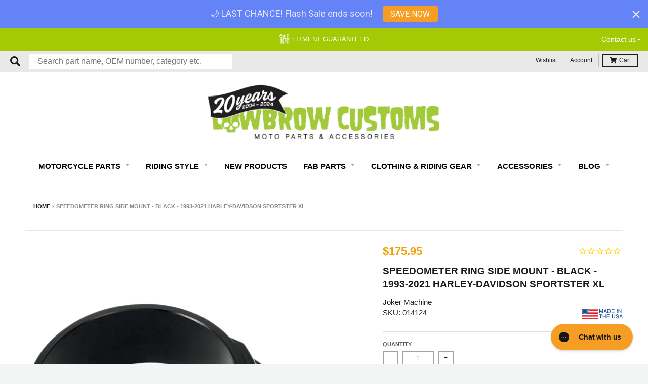

--- FILE ---
content_type: text/html; charset=utf-8
request_url: https://accounts.google.com/o/oauth2/postmessageRelay?parent=https%3A%2F%2Fwww.lowbrowcustoms.com&jsh=m%3B%2F_%2Fscs%2Fabc-static%2F_%2Fjs%2Fk%3Dgapi.lb.en.OE6tiwO4KJo.O%2Fd%3D1%2Frs%3DAHpOoo_Itz6IAL6GO-n8kgAepm47TBsg1Q%2Fm%3D__features__
body_size: 159
content:
<!DOCTYPE html><html><head><title></title><meta http-equiv="content-type" content="text/html; charset=utf-8"><meta http-equiv="X-UA-Compatible" content="IE=edge"><meta name="viewport" content="width=device-width, initial-scale=1, minimum-scale=1, maximum-scale=1, user-scalable=0"><script src='https://ssl.gstatic.com/accounts/o/2580342461-postmessagerelay.js' nonce="d1LiTHf9pC4l_ij2W39nIg"></script></head><body><script type="text/javascript" src="https://apis.google.com/js/rpc:shindig_random.js?onload=init" nonce="d1LiTHf9pC4l_ij2W39nIg"></script></body></html>

--- FILE ---
content_type: text/javascript; charset=utf-8
request_url: https://www.lowbrowcustoms.com/products/joker-machine-speedometer-ring-side-mount-black-1993-2021-harley-davidson-sportster-xl.js
body_size: -1966
content:
{"id":6939299315759,"title":"Speedometer Ring Side Mount - Black - 1993-2021 Harley-Davidson Sportster XL","handle":"joker-machine-speedometer-ring-side-mount-black-1993-2021-harley-davidson-sportster-xl","description":"\u003cp\u003e\u003cspan\u003eThe Speedometer Ring Side Mount makes relocating your speedo a snap. No wiring is required. Drop the speedo in the side mount and you are done. See Additional Information for fitment.\u003c\/span\u003e\u003c\/p\u003e\n\u003cul class=\"mb-4 mt-2 pl-3 font-weight-light\" _ngcontent-xhu-c99=\"\"\u003e\n\u003cli class=\"ng-star-inserted\" _ngcontent-xhu-c99=\"\"\u003eMount without the removal of your front wheel or any disassembly of the front forks\u003c\/li\u003e\n\u003cli class=\"ng-star-inserted\" _ngcontent-xhu-c99=\"\"\u003eAvailable for 39mm fork tubes\u003c\/li\u003e\n\u003cli class=\"ng-star-inserted\" _ngcontent-xhu-c99=\"\"\u003e\u003cspan\u003eAvailable in Hard Black and Chrome finishes\u003c\/span\u003e\u003c\/li\u003e\n\u003cli class=\"ng-star-inserted\" _ngcontent-xhu-c99=\"\"\u003eMade in the U.S.A.\u003c\/li\u003e\n\u003c\/ul\u003e\n\u003cp\u003eNOTE: You must\u003cspan data-mce-fragment=\"1\"\u003e use an \u003ca title=\"Indicator Light Handlebar Clamp\" href=\"https:\/\/www.lowbrowcustoms.com\/pages\/search-results-page?q=joker%20Indicator%20Light%20Handlebar%20Clamp\u0026amp;page=1\u0026amp;rb_collections=Motorcycle%20Handlebar%20Risers\" target=\"_blank\" data-mce-href=\"https:\/\/www.lowbrowcustoms.com\/pages\/search-results-page?q=joker%20Indicator%20Light%20Handlebar%20Clamp\u0026amp;page=1\u0026amp;rb_collections=Motorcycle%20Handlebar%20Risers\"\u003eIndicator Light Handlebar Clamp\u003c\/a\u003e (sold separately) in order to keep warning\/indicator lights in the stock location.\u003c\/span\u003e\u003c\/p\u003e\n\u003cp\u003e \u003c\/p\u003e","published_at":"2022-03-24T16:32:24-04:00","created_at":"2022-03-24T12:11:08-04:00","vendor":"Joker Machine","type":"Motorcycle Parts","tags":["All Products Collection","Brand_Joker Machine","Color_Black","Ebay_No","Made in the USA_Yes","Makes_Harley-Davidson","Material_Aluminum","MC Parts Nav","Motorcycle Parts: Gauge Mounts \u0026 Brackets","Motorcycle Specific_Harley-Davidson Sportster","rtnly-dimensions-lwh:8_5_4","Sale-Okay","Special_Order","Subcategory_Gauge Mounts \u0026 Brackets","Vendor_Drag Specialties"],"price":17595,"price_min":17595,"price_max":17595,"available":true,"price_varies":false,"compare_at_price":null,"compare_at_price_min":0,"compare_at_price_max":0,"compare_at_price_varies":false,"variants":[{"id":40699423490095,"title":"Default Title","option1":"Default Title","option2":null,"option3":null,"sku":"014124","requires_shipping":true,"taxable":true,"featured_image":null,"available":true,"name":"Speedometer Ring Side Mount - Black - 1993-2021 Harley-Davidson Sportster XL","public_title":null,"options":["Default Title"],"price":17595,"weight":363,"compare_at_price":null,"inventory_management":null,"barcode":"SO","quantity_rule":{"min":1,"max":null,"increment":1},"quantity_price_breaks":[],"requires_selling_plan":false,"selling_plan_allocations":[]}],"images":["\/\/cdn.shopify.com\/s\/files\/1\/0097\/0506\/2447\/products\/014124-Joker-Machine-Speedometer-Ring-Side-Mount-Black-1993-2021-Harley-Davidson-Sportster-XL-2.jpg?v=1648149629","\/\/cdn.shopify.com\/s\/files\/1\/0097\/0506\/2447\/products\/014124-Joker-Machine-Speedometer-Ring-Side-Mount-Black-1993-2021-Harley-Davidson-Sportster-XL-3.jpg?v=1648149629","\/\/cdn.shopify.com\/s\/files\/1\/0097\/0506\/2447\/products\/014124-Joker-Machine-Speedometer-Ring-Side-Mount-Black-1993-2021-Harley-Davidson-Sportster-XL-1.jpg?v=1648149629"],"featured_image":"\/\/cdn.shopify.com\/s\/files\/1\/0097\/0506\/2447\/products\/014124-Joker-Machine-Speedometer-Ring-Side-Mount-Black-1993-2021-Harley-Davidson-Sportster-XL-2.jpg?v=1648149629","options":[{"name":"Title","position":1,"values":["Default Title"]}],"url":"\/products\/joker-machine-speedometer-ring-side-mount-black-1993-2021-harley-davidson-sportster-xl","media":[{"alt":null,"id":23414205972527,"position":1,"preview_image":{"aspect_ratio":1.0,"height":2000,"width":2000,"src":"https:\/\/cdn.shopify.com\/s\/files\/1\/0097\/0506\/2447\/products\/014124-Joker-Machine-Speedometer-Ring-Side-Mount-Black-1993-2021-Harley-Davidson-Sportster-XL-2.jpg?v=1648149629"},"aspect_ratio":1.0,"height":2000,"media_type":"image","src":"https:\/\/cdn.shopify.com\/s\/files\/1\/0097\/0506\/2447\/products\/014124-Joker-Machine-Speedometer-Ring-Side-Mount-Black-1993-2021-Harley-Davidson-Sportster-XL-2.jpg?v=1648149629","width":2000},{"alt":null,"id":23414206005295,"position":2,"preview_image":{"aspect_ratio":1.0,"height":2000,"width":2000,"src":"https:\/\/cdn.shopify.com\/s\/files\/1\/0097\/0506\/2447\/products\/014124-Joker-Machine-Speedometer-Ring-Side-Mount-Black-1993-2021-Harley-Davidson-Sportster-XL-3.jpg?v=1648149629"},"aspect_ratio":1.0,"height":2000,"media_type":"image","src":"https:\/\/cdn.shopify.com\/s\/files\/1\/0097\/0506\/2447\/products\/014124-Joker-Machine-Speedometer-Ring-Side-Mount-Black-1993-2021-Harley-Davidson-Sportster-XL-3.jpg?v=1648149629","width":2000},{"alt":null,"id":23414205939759,"position":3,"preview_image":{"aspect_ratio":1.0,"height":2000,"width":2000,"src":"https:\/\/cdn.shopify.com\/s\/files\/1\/0097\/0506\/2447\/products\/014124-Joker-Machine-Speedometer-Ring-Side-Mount-Black-1993-2021-Harley-Davidson-Sportster-XL-1.jpg?v=1648149629"},"aspect_ratio":1.0,"height":2000,"media_type":"image","src":"https:\/\/cdn.shopify.com\/s\/files\/1\/0097\/0506\/2447\/products\/014124-Joker-Machine-Speedometer-Ring-Side-Mount-Black-1993-2021-Harley-Davidson-Sportster-XL-1.jpg?v=1648149629","width":2000}],"requires_selling_plan":false,"selling_plan_groups":[]}

--- FILE ---
content_type: text/javascript; charset=utf-8
request_url: https://www.lowbrowcustoms.com/products/joker-machine-speedometer-ring-side-mount-black-1993-2021-harley-davidson-sportster-xl.js
body_size: 1334
content:
{"id":6939299315759,"title":"Speedometer Ring Side Mount - Black - 1993-2021 Harley-Davidson Sportster XL","handle":"joker-machine-speedometer-ring-side-mount-black-1993-2021-harley-davidson-sportster-xl","description":"\u003cp\u003e\u003cspan\u003eThe Speedometer Ring Side Mount makes relocating your speedo a snap. No wiring is required. Drop the speedo in the side mount and you are done. See Additional Information for fitment.\u003c\/span\u003e\u003c\/p\u003e\n\u003cul class=\"mb-4 mt-2 pl-3 font-weight-light\" _ngcontent-xhu-c99=\"\"\u003e\n\u003cli class=\"ng-star-inserted\" _ngcontent-xhu-c99=\"\"\u003eMount without the removal of your front wheel or any disassembly of the front forks\u003c\/li\u003e\n\u003cli class=\"ng-star-inserted\" _ngcontent-xhu-c99=\"\"\u003eAvailable for 39mm fork tubes\u003c\/li\u003e\n\u003cli class=\"ng-star-inserted\" _ngcontent-xhu-c99=\"\"\u003e\u003cspan\u003eAvailable in Hard Black and Chrome finishes\u003c\/span\u003e\u003c\/li\u003e\n\u003cli class=\"ng-star-inserted\" _ngcontent-xhu-c99=\"\"\u003eMade in the U.S.A.\u003c\/li\u003e\n\u003c\/ul\u003e\n\u003cp\u003eNOTE: You must\u003cspan data-mce-fragment=\"1\"\u003e use an \u003ca title=\"Indicator Light Handlebar Clamp\" href=\"https:\/\/www.lowbrowcustoms.com\/pages\/search-results-page?q=joker%20Indicator%20Light%20Handlebar%20Clamp\u0026amp;page=1\u0026amp;rb_collections=Motorcycle%20Handlebar%20Risers\" target=\"_blank\" data-mce-href=\"https:\/\/www.lowbrowcustoms.com\/pages\/search-results-page?q=joker%20Indicator%20Light%20Handlebar%20Clamp\u0026amp;page=1\u0026amp;rb_collections=Motorcycle%20Handlebar%20Risers\"\u003eIndicator Light Handlebar Clamp\u003c\/a\u003e (sold separately) in order to keep warning\/indicator lights in the stock location.\u003c\/span\u003e\u003c\/p\u003e\n\u003cp\u003e \u003c\/p\u003e","published_at":"2022-03-24T16:32:24-04:00","created_at":"2022-03-24T12:11:08-04:00","vendor":"Joker Machine","type":"Motorcycle Parts","tags":["All Products Collection","Brand_Joker Machine","Color_Black","Ebay_No","Made in the USA_Yes","Makes_Harley-Davidson","Material_Aluminum","MC Parts Nav","Motorcycle Parts: Gauge Mounts \u0026 Brackets","Motorcycle Specific_Harley-Davidson Sportster","rtnly-dimensions-lwh:8_5_4","Sale-Okay","Special_Order","Subcategory_Gauge Mounts \u0026 Brackets","Vendor_Drag Specialties"],"price":17595,"price_min":17595,"price_max":17595,"available":true,"price_varies":false,"compare_at_price":null,"compare_at_price_min":0,"compare_at_price_max":0,"compare_at_price_varies":false,"variants":[{"id":40699423490095,"title":"Default Title","option1":"Default Title","option2":null,"option3":null,"sku":"014124","requires_shipping":true,"taxable":true,"featured_image":null,"available":true,"name":"Speedometer Ring Side Mount - Black - 1993-2021 Harley-Davidson Sportster XL","public_title":null,"options":["Default Title"],"price":17595,"weight":363,"compare_at_price":null,"inventory_management":null,"barcode":"SO","quantity_rule":{"min":1,"max":null,"increment":1},"quantity_price_breaks":[],"requires_selling_plan":false,"selling_plan_allocations":[]}],"images":["\/\/cdn.shopify.com\/s\/files\/1\/0097\/0506\/2447\/products\/014124-Joker-Machine-Speedometer-Ring-Side-Mount-Black-1993-2021-Harley-Davidson-Sportster-XL-2.jpg?v=1648149629","\/\/cdn.shopify.com\/s\/files\/1\/0097\/0506\/2447\/products\/014124-Joker-Machine-Speedometer-Ring-Side-Mount-Black-1993-2021-Harley-Davidson-Sportster-XL-3.jpg?v=1648149629","\/\/cdn.shopify.com\/s\/files\/1\/0097\/0506\/2447\/products\/014124-Joker-Machine-Speedometer-Ring-Side-Mount-Black-1993-2021-Harley-Davidson-Sportster-XL-1.jpg?v=1648149629"],"featured_image":"\/\/cdn.shopify.com\/s\/files\/1\/0097\/0506\/2447\/products\/014124-Joker-Machine-Speedometer-Ring-Side-Mount-Black-1993-2021-Harley-Davidson-Sportster-XL-2.jpg?v=1648149629","options":[{"name":"Title","position":1,"values":["Default Title"]}],"url":"\/products\/joker-machine-speedometer-ring-side-mount-black-1993-2021-harley-davidson-sportster-xl","media":[{"alt":null,"id":23414205972527,"position":1,"preview_image":{"aspect_ratio":1.0,"height":2000,"width":2000,"src":"https:\/\/cdn.shopify.com\/s\/files\/1\/0097\/0506\/2447\/products\/014124-Joker-Machine-Speedometer-Ring-Side-Mount-Black-1993-2021-Harley-Davidson-Sportster-XL-2.jpg?v=1648149629"},"aspect_ratio":1.0,"height":2000,"media_type":"image","src":"https:\/\/cdn.shopify.com\/s\/files\/1\/0097\/0506\/2447\/products\/014124-Joker-Machine-Speedometer-Ring-Side-Mount-Black-1993-2021-Harley-Davidson-Sportster-XL-2.jpg?v=1648149629","width":2000},{"alt":null,"id":23414206005295,"position":2,"preview_image":{"aspect_ratio":1.0,"height":2000,"width":2000,"src":"https:\/\/cdn.shopify.com\/s\/files\/1\/0097\/0506\/2447\/products\/014124-Joker-Machine-Speedometer-Ring-Side-Mount-Black-1993-2021-Harley-Davidson-Sportster-XL-3.jpg?v=1648149629"},"aspect_ratio":1.0,"height":2000,"media_type":"image","src":"https:\/\/cdn.shopify.com\/s\/files\/1\/0097\/0506\/2447\/products\/014124-Joker-Machine-Speedometer-Ring-Side-Mount-Black-1993-2021-Harley-Davidson-Sportster-XL-3.jpg?v=1648149629","width":2000},{"alt":null,"id":23414205939759,"position":3,"preview_image":{"aspect_ratio":1.0,"height":2000,"width":2000,"src":"https:\/\/cdn.shopify.com\/s\/files\/1\/0097\/0506\/2447\/products\/014124-Joker-Machine-Speedometer-Ring-Side-Mount-Black-1993-2021-Harley-Davidson-Sportster-XL-1.jpg?v=1648149629"},"aspect_ratio":1.0,"height":2000,"media_type":"image","src":"https:\/\/cdn.shopify.com\/s\/files\/1\/0097\/0506\/2447\/products\/014124-Joker-Machine-Speedometer-Ring-Side-Mount-Black-1993-2021-Harley-Davidson-Sportster-XL-1.jpg?v=1648149629","width":2000}],"requires_selling_plan":false,"selling_plan_groups":[]}

--- FILE ---
content_type: application/javascript
request_url: https://assets.gorgias.chat/build/static/js/633.2786ba5861f6be15.js
body_size: -968
content:
"use strict";(this.webpackChunk_gorgias_chat_client=this.webpackChunk_gorgias_chat_client||[]).push([[633],{3233:(u,e,n)=>{n.d(e,{G:()=>i,R:()=>o});var D=n(12669),t=n(21253),r=n(57972),a=n(70515),i=function(u){return u.OPEN="open",u.CLOSING_SOON="closingSoon",u.CLOSED="closed",u}({}),o=()=>{var u=(0,r.useSelector)(u=>({hideOutsideBusinessHours:(0,a.XE)(u),aiAgentEnabled:u.automation.aiAgent.enabled,isConversationView:u.application.status.isConversationView,offlineModeEnabledDatetime:u.application.settings.preferences.offlineModeEnabledDatetime,isDuringBusinessHours:u.application.status.isDuringBusinessHours,remainingMinutesBeforeShopClose:u.application.status.remainingMinutesBeforeShopClose,businessHours:u.application.settings.businessHours})),e=u.hideOutsideBusinessHours,n=u.aiAgentEnabled,o=u.isConversationView,s=u.offlineModeEnabledDatetime,l=u.isDuringBusinessHours,F=u.remainingMinutesBeforeShopClose,d=u.businessHours,c=(0,t.useMemo)(()=>{var u,e;return(null!==(u=null===d||void 0===d||null===(e=d.businessHours)||void 0===e?void 0:e.length)&&void 0!==u?u:0)>0},[d]),C=(0,t.useMemo)(()=>{var u;return 1!==(null!==(u=(0,D._Q)(d))&&void 0!==u?u:0)},[d]),E=(0,t.useMemo)(()=>null!==F&&F<=30&&C,[F,C]),p=(0,t.useMemo)(()=>c&&e&&!l&&!n,[c,e,l,n]),A=(0,t.useMemo)(()=>s&&!o?i.OPEN:p?i.CLOSED:E?i.CLOSING_SOON:i.OPEN,[s,o,p,E]),m=(0,t.useMemo)(()=>A===i.CLOSING_SOON&&Number.isInteger(F)?Number(F):null,[A,F]);return{shopOpeningState:A,remainingTime:m}}},3881:(u,e,n)=>{n.d(e,{A:()=>B});var D=n(68831),t=n(57970),r=n(47420),a=n(21253),i=n(65597),o=n(6459),s=n(54171),l=n(34582),F=n(16593),d=n(89351),c=n(8206),C=n(80370),E=n.n(C),p={trailing:!1},A=n(36218),m=n(44815),g=n(75412),f=n(35061),v=n(84423),h=u=>{var e=u.onMessageSent,n=u.messageInputType,C=(0,s.w)(),h=(0,s.d)(u=>u.automation.aiAgent.enabled),B=(0,c.eb)().canRetriggerOngoingConversation,b=(0,m.C)(),x=(0,s.d)((0,l.zc)()),S=(0,s.d)(u=>{var e=u.application.status;return{isAttachmentsEnabled:e.isAttachmentsEnabled,isInputEnabled:e.isInputEnabled}}),y=S.isAttachmentsEnabled,w=S.isInputEnabled,T=function(){var u=arguments.length>0&&void 0!==arguments[0]?arguments[0]:3e3,e=arguments.length>1&&void 0!==arguments[1]?arguments[1]:p,n=(0,s.w)(),D=(0,a.useMemo)(()=>E()(u=>n(u),u,e),[n,u,e]);return(0,a.useEffect)(()=>()=>{D&&D.cancel()},[D]),D}(),k=(0,F.$)().getMessageContentAndClearInputForm,_=(0,d.s)(),O=_.sendFirstMessage,I=_.shouldTriggerWaitTimeFlow,R=_.shouldShowNextActionsPrompt,M=_.onWaitForAgentClick,L=u=>{I&&!h?O(u):R&&!h?M(u)():C((0,i._4)(u))},P=function(){var u=(0,r.A)((0,D.A)().m(function u(n,r){var a,s,l,F,d;return(0,D.A)().w(function(u){for(;;)switch(u.n){case 0:if(a=b(),s=a.ai_agent_message_type?a:void 0,(B||a.ai_agent_message_type===g.T0.ENTRY_CUSTOMER_MESSAGE)&&(s=(0,t.A)((0,t.A)({},s),{},{isExpectingAiAgentResponse:!0})),null!==r&&void 0!==r&&r.length&&L({attachments:r,metadata:s}),!n){u.n=2;break}return u.n=1,k({message:n});case 1:l=u.v,F=l.text,d=l.html,I&&!h?O({text:F,html:d}):R?M({text:F,html:d})():C((0,i.nU)({text:F,html:d,metadata:s})),C((0,o.Ng)(!0));case 2:e&&e();case 3:return u.a(2)}},u)}));return function(e,n){return u.apply(this,arguments)}}();return w?(0,v.Y)(f.A,{onSendMessage:P,onFocus:()=>{C((0,o.RH)(0)),x&&x.createdDatetime&&C((0,o.EH)(x.createdDatetime)),window.dispatchEvent(new CustomEvent(A.R.FOCUS))},onBlur:()=>{window.dispatchEvent(new CustomEvent(A.R.BLUR))},onKeyPress:()=>{T((0,i.Pf)())},shouldAllowAttachments:y,"aria-label":"live chat message input",messageInputType:n}):null};const B=(0,a.memo)(h)},16593:(u,e,n)=>{n.d(e,{$:()=>m});var D=n(68831),t=n(47420),r=n(32663),a=n(21253),i=n(57972),o=n(83593),s=n(54171),l=n(85002),F=n(46806),d=n(72567),c=n(49195),C=n(6459),E=n(80514),p=n(82885),A=n(60438),m=function(){var u=arguments.length>0&&void 0!==arguments[0]?arguments[0]:{shouldAllowAttachments:!0},e=(0,a.useState)(""),n=(0,r.A)(e,2),m=n[0],g=n[1],f=(0,a.useState)([]),v=(0,r.A)(f,2),h=v[0],B=v[1],b=(0,i.useDispatch)(),x=(0,s.d)(u=>[u.application.credentials.conversationId]),S=(0,r.A)(x,1)[0],y=(0,A.o)().sspTexts,w=(0,E.C)({defaultMessageKey:"actionPostbackError"}).getErrorMessage,T=(0,p.V)().requestRecaptchaToken,k=function(){var u=(0,t.A)((0,D.A)().m(function u(e){var n,t;return(0,D.A)().w(function(u){for(;;)switch(u.n){case 0:return n=e.message,t=n,g(""),c.Ay.addBreadcrumb({message:"User tried to send a message",data:{messageCopy:t}}),u.n=1,(0,F.p)(t);case 1:return u.a(2,u.v)}},u)}));return function(e){return u.apply(this,arguments)}}(),_=function(){var e=(0,t.A)((0,D.A)().m(function e(n){var t,r,a,i,s,F,c;return(0,D.A)().w(function(e){for(;;)switch(e.p=e.n){case 0:if(t=n.clipboardData,(r=t?[...t.files]:[]).length){e.n=1;break}return b((0,C.pM)(!1)),e.a(2);case 1:if(n.preventDefault(),u.shouldAllowAttachments){e.n=2;break}return e.a(2);case 2:a=0;case 3:if(!(a<r.length)){e.n=5;break}if(i=r[a],(0,d.fu)(i)){e.n=4;break}return b((0,C.pM)(!1)),b((0,o.FK)({text:y("fileExtensionNotSupported"),type:l.Q2.ERROR,category:l.kQ.ATTACHMENT_UPLOAD,isOpen:!0})),e.a(2);case 4:a++,e.n=3;break;case 5:return e.p=5,b((0,C.pM)(!0)),F=B,e.n=6,(0,d.Ay)(n.clipboardData.files,S,T);case 6:return e.a(2,F(e.v));case 7:return e.p=7,c=e.v,s=w(c),b((0,C.pM)(!1)),b((0,o.FK)({text:s,type:l.Q2.ERROR,category:l.kQ.ATTACHMENT_UPLOAD,isOpen:!0})),e.a(2)}},e,null,[[5,7]])}));return function(u){return e.apply(this,arguments)}}();return{message:m,attachments:h,setMessage:g,setAttachments:B,pasteContentHandler:_,getMessageContentAndClearInputForm:k}}},17185:(u,e,n)=>{n.d(e,{A:()=>t});var D=n(21253);const t=function(u){var e=(0,D.createContext)(void 0);return[function(){var u=(0,D.useContext)(e);if(null==u)throw new Error("useStateContext must be used inside a StateProvider.");return u},function(n){var t=n.children,r=n.initialValue;return function(u,n){return(0,D.createElement)(e.Provider,u,n)}({value:(0,D.useState)(void 0!==r?r:u)},t)},e]}},31290:(u,e,n)=>{n.d(e,{UW:()=>a,n_:()=>r,Mf:()=>t,sO:()=>D});n(69184);Error;var D=20,t=1024e3*D,r=5,a=[".gif",".jpeg",".jpg",".png",".webp",".bmp",".tif",".tiff",".heic",".3gpp",".mp4",".mov",".avi",".wmv",".webm",".pdf",".csv",".txt",".rtf",".doc",".docx",".xls",".xlsx",".ppt",".pptx",".ods",".tsv",".odt",".odm",".odp"]},35061:(u,e,n)=>{n.d(e,{A:()=>O});var D=n(57970),t=n(68831),r=n(47420),a=n(35980),i=n(49195),o=n(21253),s=n(58174),l=n(85002),F=n(14314),d=n(16593),c=n(28730),C=n(54171),E=n(6459),p=n(28392),A=n(75545),m=n(81987),g=n(13466),f=n(34582),v=n(57972),h=n(59802),B=n(40637),b=n(37680),x=n(50961),S=n(82244),y=n(79218),w=n(64375),T=n(84423),k=["onSendMessage","onFocus","onBlur","shouldAllowAttachments","onKeyPress"],_=u=>{var e,n=u.onSendMessage,_=u.onFocus,O=u.onBlur,I=u.shouldAllowAttachments,R=void 0===I||I,M=u.onKeyPress,L=(0,a.A)(u,k),P=(0,o.useRef)(null),N=o.useRef(null),j=(0,c.o)(),U=(0,x.z)().track,H=(0,o.useContext)(S.w),G=H.draggedAttachments,V=H.setDraggedAttachments,z=(0,C.d)(u=>u.conversation.focusChatInput),Y=(0,C.w)(),K=(0,p.rl)(),J=(0,d.$)({shouldAllowAttachments:R}),W=J.message,q=J.attachments,Q=J.setMessage,Z=J.setAttachments,$=J.pasteContentHandler,X=J.getMessageContentAndClearInputForm,uu=(0,o.useCallback)(()=>{P.current&&P.current.focus(),Y((0,E.Ng)(!1))},[Y]),eu=function(){var u=(0,r.A)((0,t.A)().m(function u(){var e,D;return(0,t.A)().w(function(u){for(;;)switch(u.n){case 0:if(W){u.n=1;break}return u.a(2);case 1:return u.n=2,X({message:W});case 2:e=u.v,D=e.text,n(D,null),U({event:b.TZ.MESSAGE_SENT_BY_SHOPPER}),uu();case 3:return u.a(2)}},u)}));return function(){return u.apply(this,arguments)}}();(0,o.useEffect)(()=>{q.length&&Du({attachments:q}),G.length&&Du({attachments:G})},[q,G]),(0,o.useEffect)(()=>{z&&uu()},[z,uu]);var nu=(0,C.d)(u=>u.application.settings.prefilledMessage);(0,o.useEffect)(()=>{null!==nu&&(Q(nu),Y((0,F.Xx)({prefilledMessage:null})))},[Y,nu]);var Du=function(){var u=(0,r.A)((0,t.A)().m(function u(e){return(0,t.A)().w(function(u){for(;;)switch(u.n){case 0:if(R){u.n=1;break}return u.a(2);case 1:i.Ay.addBreadcrumb({message:"User tried to send an attachment(s)",data:{attachmentsContent:e}}),n("",e.attachments),uu(),Y((0,E.pM)(!1)),q.length&&Z([]),G.length&&V([]);case 2:return u.a(2)}},u)}));return function(e){return u.apply(this,arguments)}}(),tu=(0,m.l)({fileInputRef:N,onSendAttachmentsContent:Du,afterUpload:uu}),ru=tu.isSendingFile,au=tu.onClick,iu=tu.fileInputProps,ou=(0,B.zy)(),su=function(){var u=arguments.length>0&&void 0!==arguments[0]?arguments[0]:{},e=u.isSendingFile,n=void 0!==e&&e,D=u.pageType,t=void 0===D?"live-chat":D,r=u.isShowInitialPlaceholder,a=void 0!==r&&r,i=(0,v.useSelector)(f.tA),s=(0,v.useSelector)(f.As),l=(0,h.M)().appTexts;return{placeholder:(0,o.useMemo)(()=>n?l("inputAttachmentLoadingPlaceholder"):"live-chat"!==t?l("inputPlaceholder"):a||!i&&!s.length?l("inputInitialPlaceholder"):l("inputReplyPlaceholder"),[a,n,l,i,s,t])}}({isSendingFile:ru,pageType:(0,o.useMemo)(()=>{var u,e;return null!==ou&&void 0!==ou&&null!==(u=ou.pathname)&&void 0!==u&&u.includes(y.y.FLOW_INTERPRETER)?"flow":null!==ou&&void 0!==ou&&null!==(e=ou.pathname)&&void 0!==e&&e.includes(y.y.OFFLINE_CAPTURE)?"offline-capture":"live-chat"},[ou]),isShowInitialPlaceholder:(0,o.useMemo)(()=>{var u;return j&&(null===ou||void 0===ou||null===(u=ou.pathname)||void 0===u?void 0:u.includes(y.y.SELF_SERVICE_PORTAL__HOME))},[ou,j])}),lu=su.placeholder,Fu=(0,o.useMemo)(()=>j&&ou.pathname===y.y.CHAT,[j,ou.pathname]),du=(0,o.useCallback)(u=>{Q(u)},[Q]),cu=(0,o.useMemo)(()=>j?"glass":"default",[j]);return(0,T.FD)(w.V,{isIos15Safari:(0,g.EJ)(window.navigator.userAgent),"data-testid":"footer-component",children:[(0,T.Y)(A.kS,{"data-testid":"message-input","aria-label":null!==(e=L["aria-label"])&&void 0!==e?e:"Gorgias message input",value:W,placeholder:lu,isLoading:R&&ru,hasAttachmentAction:R,attachmentAriaLabel:"Add attachment",isActionDisabled:ru,onAttachmentClick:au,onChange:du,maxLength:s.Mp,onPaste:$,onKeyPress:u=>{if(M&&M(u),!u.shiftKey&&u.key===l.kK.Enter){if(u.preventDefault(),K)return void Q("".concat(W,"\n"));W&&eu()}},onFocus:_,onBlur:O,sendAriaLabel:"Send message",onSendClick:eu,title:"This feature is protected by reCAPTCHA and the Google Privacy Policy and Terms of Service apply.",messageInputType:cu,enableBorderGlowEffect:Fu}),(0,T.Y)("input",(0,D.A)({"data-testid":"upload-image-input",css:{display:"none"},ref:N},iu))]})};const O=(0,o.memo)(_)},38888:(u,e,n)=>{n.d(e,{C:()=>D});var D=u=>u||"gorgias-text-field-".concat(Math.random().toString(36).substring(2,15))},41191:(u,e,n)=>{n.d(e,{A:()=>o,t:()=>i});var D=n(32663),t=n(21253),r=n(94177),a=t.createContext({setCustomGoBackFn:void 0,customGoBackFn:void 0}),i=()=>(0,t.useContext)(a);const o=u=>{var e=u.children,n=(0,t.useState)(),i=(0,D.A)(n,2),o=i[0],s=i[1];return(0,r.jsx)(a.Provider,{value:{customGoBackFn:o,setCustomGoBackFn:s},children:e})}},43516:(u,e,n)=>{n.d(e,{s:()=>a,R:()=>i});var D=n(62684);n(21253);var t=n(85002),r=n(94177),a=(u,e,n)=>{var D={role:"link",tabIndex:0};return e&&(D.role=e),void 0!==n&&(D.tabIndex=n),D.onKeyDown=e=>{e.key!==t.kK.Enter&&e.key!==t.kK.Space||u()},D},i=u=>{var e,n=/[#*0-9]\uFE0F?\u20E3|[\xA9\xAE\u203C\u2049\u2122\u2139\u2194-\u2199\u21A9\u21AA\u231A\u231B\u2328\u23CF\u23ED-\u23EF\u23F1\u23F2\u23F8-\u23FA\u24C2\u25AA\u25AB\u25B6\u25C0\u25FB\u25FC\u25FE\u2600-\u2604\u260E\u2611\u2614\u2615\u2618\u2620\u2622\u2623\u2626\u262A\u262E\u262F\u2638-\u263A\u2640\u2642\u2648-\u2653\u265F\u2660\u2663\u2665\u2666\u2668\u267B\u267E\u267F\u2692\u2694-\u2697\u2699\u269B\u269C\u26A0\u26A7\u26AA\u26B0\u26B1\u26BD\u26BE\u26C4\u26C8\u26CF\u26D1\u26E9\u26F0-\u26F5\u26F7\u26F8\u26FA\u2702\u2708\u2709\u270F\u2712\u2714\u2716\u271D\u2721\u2733\u2734\u2744\u2747\u2757\u2763\u27A1\u2934\u2935\u2B05-\u2B07\u2B1B\u2B1C\u2B55\u3030\u303D\u3297\u3299]\uFE0F?|[\u261D\u270C\u270D](?:\uD83C[\uDFFB-\uDFFF]|\uFE0F)?|[\u270A\u270B](?:\uD83C[\uDFFB-\uDFFF])?|[\u23E9-\u23EC\u23F0\u23F3\u25FD\u2693\u26A1\u26AB\u26C5\u26CE\u26D4\u26EA\u26FD\u2705\u2728\u274C\u274E\u2753-\u2755\u2795-\u2797\u27B0\u27BF\u2B50]|\u26D3\uFE0F?(?:\u200D\uD83D\uDCA5)?|\u26F9(?:\uD83C[\uDFFB-\uDFFF]|\uFE0F)?(?:\u200D[\u2640\u2642]\uFE0F?)?|\u2764\uFE0F?(?:\u200D(?:\uD83D\uDD25|\uD83E\uDE79))?|\uD83C(?:[\uDC04\uDD70\uDD71\uDD7E\uDD7F\uDE02\uDE37\uDF21\uDF24-\uDF2C\uDF36\uDF7D\uDF96\uDF97\uDF99-\uDF9B\uDF9E\uDF9F\uDFCD\uDFCE\uDFD4-\uDFDF\uDFF5\uDFF7]\uFE0F?|[\uDF85\uDFC2\uDFC7](?:\uD83C[\uDFFB-\uDFFF])?|[\uDFC4\uDFCA](?:\uD83C[\uDFFB-\uDFFF])?(?:\u200D[\u2640\u2642]\uFE0F?)?|[\uDFCB\uDFCC](?:\uD83C[\uDFFB-\uDFFF]|\uFE0F)?(?:\u200D[\u2640\u2642]\uFE0F?)?|[\uDCCF\uDD8E\uDD91-\uDD9A\uDE01\uDE1A\uDE2F\uDE32-\uDE36\uDE38-\uDE3A\uDE50\uDE51\uDF00-\uDF20\uDF2D-\uDF35\uDF37-\uDF43\uDF45-\uDF4A\uDF4C-\uDF7C\uDF7E-\uDF84\uDF86-\uDF93\uDFA0-\uDFC1\uDFC5\uDFC6\uDFC8\uDFC9\uDFCF-\uDFD3\uDFE0-\uDFF0\uDFF8-\uDFFF]|\uDDE6\uD83C[\uDDE8-\uDDEC\uDDEE\uDDF1\uDDF2\uDDF4\uDDF6-\uDDFA\uDDFC\uDDFD\uDDFF]|\uDDE7\uD83C[\uDDE6\uDDE7\uDDE9-\uDDEF\uDDF1-\uDDF4\uDDF6-\uDDF9\uDDFB\uDDFC\uDDFE\uDDFF]|\uDDE8\uD83C[\uDDE6\uDDE8\uDDE9\uDDEB-\uDDEE\uDDF0-\uDDF7\uDDFA-\uDDFF]|\uDDE9\uD83C[\uDDEA\uDDEC\uDDEF\uDDF0\uDDF2\uDDF4\uDDFF]|\uDDEA\uD83C[\uDDE6\uDDE8\uDDEA\uDDEC\uDDED\uDDF7-\uDDFA]|\uDDEB\uD83C[\uDDEE-\uDDF0\uDDF2\uDDF4\uDDF7]|\uDDEC\uD83C[\uDDE6\uDDE7\uDDE9-\uDDEE\uDDF1-\uDDF3\uDDF5-\uDDFA\uDDFC\uDDFE]|\uDDED\uD83C[\uDDF0\uDDF2\uDDF3\uDDF7\uDDF9\uDDFA]|\uDDEE\uD83C[\uDDE8-\uDDEA\uDDF1-\uDDF4\uDDF6-\uDDF9]|\uDDEF\uD83C[\uDDEA\uDDF2\uDDF4\uDDF5]|\uDDF0\uD83C[\uDDEA\uDDEC-\uDDEE\uDDF2\uDDF3\uDDF5\uDDF7\uDDFC\uDDFE\uDDFF]|\uDDF1\uD83C[\uDDE6-\uDDE8\uDDEE\uDDF0\uDDF7-\uDDFB\uDDFE]|\uDDF2\uD83C[\uDDE6\uDDE8-\uDDED\uDDF0-\uDDFF]|\uDDF3\uD83C[\uDDE6\uDDE8\uDDEA-\uDDEC\uDDEE\uDDF1\uDDF4\uDDF5\uDDF7\uDDFA\uDDFF]|\uDDF4\uD83C\uDDF2|\uDDF5\uD83C[\uDDE6\uDDEA-\uDDED\uDDF0-\uDDF3\uDDF7-\uDDF9\uDDFC\uDDFE]|\uDDF6\uD83C\uDDE6|\uDDF7\uD83C[\uDDEA\uDDF4\uDDF8\uDDFA\uDDFC]|\uDDF8\uD83C[\uDDE6-\uDDEA\uDDEC-\uDDF4\uDDF7-\uDDF9\uDDFB\uDDFD-\uDDFF]|\uDDF9\uD83C[\uDDE6\uDDE8\uDDE9\uDDEB-\uDDED\uDDEF-\uDDF4\uDDF7\uDDF9\uDDFB\uDDFC\uDDFF]|\uDDFA\uD83C[\uDDE6\uDDEC\uDDF2\uDDF3\uDDF8\uDDFE\uDDFF]|\uDDFB\uD83C[\uDDE6\uDDE8\uDDEA\uDDEC\uDDEE\uDDF3\uDDFA]|\uDDFC\uD83C[\uDDEB\uDDF8]|\uDDFD\uD83C\uDDF0|\uDDFE\uD83C[\uDDEA\uDDF9]|\uDDFF\uD83C[\uDDE6\uDDF2\uDDFC]|\uDF44(?:\u200D\uD83D\uDFEB)?|\uDF4B(?:\u200D\uD83D\uDFE9)?|\uDFC3(?:\uD83C[\uDFFB-\uDFFF])?(?:\u200D(?:[\u2640\u2642]\uFE0F?(?:\u200D\u27A1\uFE0F?)?|\u27A1\uFE0F?))?|\uDFF3\uFE0F?(?:\u200D(?:\u26A7\uFE0F?|\uD83C\uDF08))?|\uDFF4(?:\u200D\u2620\uFE0F?|\uDB40\uDC67\uDB40\uDC62\uDB40(?:\uDC65\uDB40\uDC6E\uDB40\uDC67|\uDC73\uDB40\uDC63\uDB40\uDC74|\uDC77\uDB40\uDC6C\uDB40\uDC73)\uDB40\uDC7F)?)|\uD83D(?:[\uDC3F\uDCFD\uDD49\uDD4A\uDD6F\uDD70\uDD73\uDD76-\uDD79\uDD87\uDD8A-\uDD8D\uDDA5\uDDA8\uDDB1\uDDB2\uDDBC\uDDC2-\uDDC4\uDDD1-\uDDD3\uDDDC-\uDDDE\uDDE1\uDDE3\uDDE8\uDDEF\uDDF3\uDDFA\uDECB\uDECD-\uDECF\uDEE0-\uDEE5\uDEE9\uDEF0\uDEF3]\uFE0F?|[\uDC42\uDC43\uDC46-\uDC50\uDC66\uDC67\uDC6B-\uDC6D\uDC72\uDC74-\uDC76\uDC78\uDC7C\uDC83\uDC85\uDC8F\uDC91\uDCAA\uDD7A\uDD95\uDD96\uDE4C\uDE4F\uDEC0\uDECC](?:\uD83C[\uDFFB-\uDFFF])?|[\uDC6E\uDC70\uDC71\uDC73\uDC77\uDC81\uDC82\uDC86\uDC87\uDE45-\uDE47\uDE4B\uDE4D\uDE4E\uDEA3\uDEB4\uDEB5](?:\uD83C[\uDFFB-\uDFFF])?(?:\u200D[\u2640\u2642]\uFE0F?)?|[\uDD74\uDD90](?:\uD83C[\uDFFB-\uDFFF]|\uFE0F)?|[\uDC00-\uDC07\uDC09-\uDC14\uDC16-\uDC25\uDC27-\uDC3A\uDC3C-\uDC3E\uDC40\uDC44\uDC45\uDC51-\uDC65\uDC6A\uDC79-\uDC7B\uDC7D-\uDC80\uDC84\uDC88-\uDC8E\uDC90\uDC92-\uDCA9\uDCAB-\uDCFC\uDCFF-\uDD3D\uDD4B-\uDD4E\uDD50-\uDD67\uDDA4\uDDFB-\uDE2D\uDE2F-\uDE34\uDE37-\uDE41\uDE43\uDE44\uDE48-\uDE4A\uDE80-\uDEA2\uDEA4-\uDEB3\uDEB7-\uDEBF\uDEC1-\uDEC5\uDED0-\uDED2\uDED5-\uDED7\uDEDC-\uDEDF\uDEEB\uDEEC\uDEF4-\uDEFC\uDFE0-\uDFEB\uDFF0]|\uDC08(?:\u200D\u2B1B)?|\uDC15(?:\u200D\uD83E\uDDBA)?|\uDC26(?:\u200D(?:\u2B1B|\uD83D\uDD25))?|\uDC3B(?:\u200D\u2744\uFE0F?)?|\uDC41\uFE0F?(?:\u200D\uD83D\uDDE8\uFE0F?)?|\uDC68(?:\u200D(?:[\u2695\u2696\u2708]\uFE0F?|\u2764\uFE0F?\u200D\uD83D(?:\uDC8B\u200D\uD83D)?\uDC68|\uD83C[\uDF3E\uDF73\uDF7C\uDF93\uDFA4\uDFA8\uDFEB\uDFED]|\uD83D(?:[\uDC68\uDC69]\u200D\uD83D(?:\uDC66(?:\u200D\uD83D\uDC66)?|\uDC67(?:\u200D\uD83D[\uDC66\uDC67])?)|[\uDCBB\uDCBC\uDD27\uDD2C\uDE80\uDE92]|\uDC66(?:\u200D\uD83D\uDC66)?|\uDC67(?:\u200D\uD83D[\uDC66\uDC67])?)|\uD83E(?:[\uDDAF\uDDBC\uDDBD](?:\u200D\u27A1\uFE0F?)?|[\uDDB0-\uDDB3]))|\uD83C(?:\uDFFB(?:\u200D(?:[\u2695\u2696\u2708]\uFE0F?|\u2764\uFE0F?\u200D\uD83D(?:\uDC8B\u200D\uD83D)?\uDC68\uD83C[\uDFFB-\uDFFF]|\uD83C[\uDF3E\uDF73\uDF7C\uDF93\uDFA4\uDFA8\uDFEB\uDFED]|\uD83D[\uDCBB\uDCBC\uDD27\uDD2C\uDE80\uDE92]|\uD83E(?:[\uDDAF\uDDBC\uDDBD](?:\u200D\u27A1\uFE0F?)?|[\uDDB0-\uDDB3]|\uDD1D\u200D\uD83D\uDC68\uD83C[\uDFFC-\uDFFF])))?|\uDFFC(?:\u200D(?:[\u2695\u2696\u2708]\uFE0F?|\u2764\uFE0F?\u200D\uD83D(?:\uDC8B\u200D\uD83D)?\uDC68\uD83C[\uDFFB-\uDFFF]|\uD83C[\uDF3E\uDF73\uDF7C\uDF93\uDFA4\uDFA8\uDFEB\uDFED]|\uD83D[\uDCBB\uDCBC\uDD27\uDD2C\uDE80\uDE92]|\uD83E(?:[\uDDAF\uDDBC\uDDBD](?:\u200D\u27A1\uFE0F?)?|[\uDDB0-\uDDB3]|\uDD1D\u200D\uD83D\uDC68\uD83C[\uDFFB\uDFFD-\uDFFF])))?|\uDFFD(?:\u200D(?:[\u2695\u2696\u2708]\uFE0F?|\u2764\uFE0F?\u200D\uD83D(?:\uDC8B\u200D\uD83D)?\uDC68\uD83C[\uDFFB-\uDFFF]|\uD83C[\uDF3E\uDF73\uDF7C\uDF93\uDFA4\uDFA8\uDFEB\uDFED]|\uD83D[\uDCBB\uDCBC\uDD27\uDD2C\uDE80\uDE92]|\uD83E(?:[\uDDAF\uDDBC\uDDBD](?:\u200D\u27A1\uFE0F?)?|[\uDDB0-\uDDB3]|\uDD1D\u200D\uD83D\uDC68\uD83C[\uDFFB\uDFFC\uDFFE\uDFFF])))?|\uDFFE(?:\u200D(?:[\u2695\u2696\u2708]\uFE0F?|\u2764\uFE0F?\u200D\uD83D(?:\uDC8B\u200D\uD83D)?\uDC68\uD83C[\uDFFB-\uDFFF]|\uD83C[\uDF3E\uDF73\uDF7C\uDF93\uDFA4\uDFA8\uDFEB\uDFED]|\uD83D[\uDCBB\uDCBC\uDD27\uDD2C\uDE80\uDE92]|\uD83E(?:[\uDDAF\uDDBC\uDDBD](?:\u200D\u27A1\uFE0F?)?|[\uDDB0-\uDDB3]|\uDD1D\u200D\uD83D\uDC68\uD83C[\uDFFB-\uDFFD\uDFFF])))?|\uDFFF(?:\u200D(?:[\u2695\u2696\u2708]\uFE0F?|\u2764\uFE0F?\u200D\uD83D(?:\uDC8B\u200D\uD83D)?\uDC68\uD83C[\uDFFB-\uDFFF]|\uD83C[\uDF3E\uDF73\uDF7C\uDF93\uDFA4\uDFA8\uDFEB\uDFED]|\uD83D[\uDCBB\uDCBC\uDD27\uDD2C\uDE80\uDE92]|\uD83E(?:[\uDDAF\uDDBC\uDDBD](?:\u200D\u27A1\uFE0F?)?|[\uDDB0-\uDDB3]|\uDD1D\u200D\uD83D\uDC68\uD83C[\uDFFB-\uDFFE])))?))?|\uDC69(?:\u200D(?:[\u2695\u2696\u2708]\uFE0F?|\u2764\uFE0F?\u200D\uD83D(?:\uDC8B\u200D\uD83D)?[\uDC68\uDC69]|\uD83C[\uDF3E\uDF73\uDF7C\uDF93\uDFA4\uDFA8\uDFEB\uDFED]|\uD83D(?:[\uDCBB\uDCBC\uDD27\uDD2C\uDE80\uDE92]|\uDC66(?:\u200D\uD83D\uDC66)?|\uDC67(?:\u200D\uD83D[\uDC66\uDC67])?|\uDC69\u200D\uD83D(?:\uDC66(?:\u200D\uD83D\uDC66)?|\uDC67(?:\u200D\uD83D[\uDC66\uDC67])?))|\uD83E(?:[\uDDAF\uDDBC\uDDBD](?:\u200D\u27A1\uFE0F?)?|[\uDDB0-\uDDB3]))|\uD83C(?:\uDFFB(?:\u200D(?:[\u2695\u2696\u2708]\uFE0F?|\u2764\uFE0F?\u200D\uD83D(?:[\uDC68\uDC69]|\uDC8B\u200D\uD83D[\uDC68\uDC69])\uD83C[\uDFFB-\uDFFF]|\uD83C[\uDF3E\uDF73\uDF7C\uDF93\uDFA4\uDFA8\uDFEB\uDFED]|\uD83D[\uDCBB\uDCBC\uDD27\uDD2C\uDE80\uDE92]|\uD83E(?:[\uDDAF\uDDBC\uDDBD](?:\u200D\u27A1\uFE0F?)?|[\uDDB0-\uDDB3]|\uDD1D\u200D\uD83D[\uDC68\uDC69]\uD83C[\uDFFC-\uDFFF])))?|\uDFFC(?:\u200D(?:[\u2695\u2696\u2708]\uFE0F?|\u2764\uFE0F?\u200D\uD83D(?:[\uDC68\uDC69]|\uDC8B\u200D\uD83D[\uDC68\uDC69])\uD83C[\uDFFB-\uDFFF]|\uD83C[\uDF3E\uDF73\uDF7C\uDF93\uDFA4\uDFA8\uDFEB\uDFED]|\uD83D[\uDCBB\uDCBC\uDD27\uDD2C\uDE80\uDE92]|\uD83E(?:[\uDDAF\uDDBC\uDDBD](?:\u200D\u27A1\uFE0F?)?|[\uDDB0-\uDDB3]|\uDD1D\u200D\uD83D[\uDC68\uDC69]\uD83C[\uDFFB\uDFFD-\uDFFF])))?|\uDFFD(?:\u200D(?:[\u2695\u2696\u2708]\uFE0F?|\u2764\uFE0F?\u200D\uD83D(?:[\uDC68\uDC69]|\uDC8B\u200D\uD83D[\uDC68\uDC69])\uD83C[\uDFFB-\uDFFF]|\uD83C[\uDF3E\uDF73\uDF7C\uDF93\uDFA4\uDFA8\uDFEB\uDFED]|\uD83D[\uDCBB\uDCBC\uDD27\uDD2C\uDE80\uDE92]|\uD83E(?:[\uDDAF\uDDBC\uDDBD](?:\u200D\u27A1\uFE0F?)?|[\uDDB0-\uDDB3]|\uDD1D\u200D\uD83D[\uDC68\uDC69]\uD83C[\uDFFB\uDFFC\uDFFE\uDFFF])))?|\uDFFE(?:\u200D(?:[\u2695\u2696\u2708]\uFE0F?|\u2764\uFE0F?\u200D\uD83D(?:[\uDC68\uDC69]|\uDC8B\u200D\uD83D[\uDC68\uDC69])\uD83C[\uDFFB-\uDFFF]|\uD83C[\uDF3E\uDF73\uDF7C\uDF93\uDFA4\uDFA8\uDFEB\uDFED]|\uD83D[\uDCBB\uDCBC\uDD27\uDD2C\uDE80\uDE92]|\uD83E(?:[\uDDAF\uDDBC\uDDBD](?:\u200D\u27A1\uFE0F?)?|[\uDDB0-\uDDB3]|\uDD1D\u200D\uD83D[\uDC68\uDC69]\uD83C[\uDFFB-\uDFFD\uDFFF])))?|\uDFFF(?:\u200D(?:[\u2695\u2696\u2708]\uFE0F?|\u2764\uFE0F?\u200D\uD83D(?:[\uDC68\uDC69]|\uDC8B\u200D\uD83D[\uDC68\uDC69])\uD83C[\uDFFB-\uDFFF]|\uD83C[\uDF3E\uDF73\uDF7C\uDF93\uDFA4\uDFA8\uDFEB\uDFED]|\uD83D[\uDCBB\uDCBC\uDD27\uDD2C\uDE80\uDE92]|\uD83E(?:[\uDDAF\uDDBC\uDDBD](?:\u200D\u27A1\uFE0F?)?|[\uDDB0-\uDDB3]|\uDD1D\u200D\uD83D[\uDC68\uDC69]\uD83C[\uDFFB-\uDFFE])))?))?|\uDC6F(?:\u200D[\u2640\u2642]\uFE0F?)?|\uDD75(?:\uD83C[\uDFFB-\uDFFF]|\uFE0F)?(?:\u200D[\u2640\u2642]\uFE0F?)?|\uDE2E(?:\u200D\uD83D\uDCA8)?|\uDE35(?:\u200D\uD83D\uDCAB)?|\uDE36(?:\u200D\uD83C\uDF2B\uFE0F?)?|\uDE42(?:\u200D[\u2194\u2195]\uFE0F?)?|\uDEB6(?:\uD83C[\uDFFB-\uDFFF])?(?:\u200D(?:[\u2640\u2642]\uFE0F?(?:\u200D\u27A1\uFE0F?)?|\u27A1\uFE0F?))?)|\uD83E(?:[\uDD0C\uDD0F\uDD18-\uDD1F\uDD30-\uDD34\uDD36\uDD77\uDDB5\uDDB6\uDDBB\uDDD2\uDDD3\uDDD5\uDEC3-\uDEC5\uDEF0\uDEF2-\uDEF8](?:\uD83C[\uDFFB-\uDFFF])?|[\uDD26\uDD35\uDD37-\uDD39\uDD3D\uDD3E\uDDB8\uDDB9\uDDCD\uDDCF\uDDD4\uDDD6-\uDDDD](?:\uD83C[\uDFFB-\uDFFF])?(?:\u200D[\u2640\u2642]\uFE0F?)?|[\uDDDE\uDDDF](?:\u200D[\u2640\u2642]\uFE0F?)?|[\uDD0D\uDD0E\uDD10-\uDD17\uDD20-\uDD25\uDD27-\uDD2F\uDD3A\uDD3F-\uDD45\uDD47-\uDD76\uDD78-\uDDB4\uDDB7\uDDBA\uDDBC-\uDDCC\uDDD0\uDDE0-\uDDFF\uDE70-\uDE7C\uDE80-\uDE89\uDE8F-\uDEC2\uDEC6\uDECE-\uDEDC\uDEDF-\uDEE9]|\uDD3C(?:\u200D[\u2640\u2642]\uFE0F?|\uD83C[\uDFFB-\uDFFF])?|\uDDCE(?:\uD83C[\uDFFB-\uDFFF])?(?:\u200D(?:[\u2640\u2642]\uFE0F?(?:\u200D\u27A1\uFE0F?)?|\u27A1\uFE0F?))?|\uDDD1(?:\u200D(?:[\u2695\u2696\u2708]\uFE0F?|\uD83C[\uDF3E\uDF73\uDF7C\uDF84\uDF93\uDFA4\uDFA8\uDFEB\uDFED]|\uD83D[\uDCBB\uDCBC\uDD27\uDD2C\uDE80\uDE92]|\uD83E(?:[\uDDAF\uDDBC\uDDBD](?:\u200D\u27A1\uFE0F?)?|[\uDDB0-\uDDB3]|\uDD1D\u200D\uD83E\uDDD1|\uDDD1\u200D\uD83E\uDDD2(?:\u200D\uD83E\uDDD2)?|\uDDD2(?:\u200D\uD83E\uDDD2)?))|\uD83C(?:\uDFFB(?:\u200D(?:[\u2695\u2696\u2708]\uFE0F?|\u2764\uFE0F?\u200D(?:\uD83D\uDC8B\u200D)?\uD83E\uDDD1\uD83C[\uDFFC-\uDFFF]|\uD83C[\uDF3E\uDF73\uDF7C\uDF84\uDF93\uDFA4\uDFA8\uDFEB\uDFED]|\uD83D[\uDCBB\uDCBC\uDD27\uDD2C\uDE80\uDE92]|\uD83E(?:[\uDDAF\uDDBC\uDDBD](?:\u200D\u27A1\uFE0F?)?|[\uDDB0-\uDDB3]|\uDD1D\u200D\uD83E\uDDD1\uD83C[\uDFFB-\uDFFF])))?|\uDFFC(?:\u200D(?:[\u2695\u2696\u2708]\uFE0F?|\u2764\uFE0F?\u200D(?:\uD83D\uDC8B\u200D)?\uD83E\uDDD1\uD83C[\uDFFB\uDFFD-\uDFFF]|\uD83C[\uDF3E\uDF73\uDF7C\uDF84\uDF93\uDFA4\uDFA8\uDFEB\uDFED]|\uD83D[\uDCBB\uDCBC\uDD27\uDD2C\uDE80\uDE92]|\uD83E(?:[\uDDAF\uDDBC\uDDBD](?:\u200D\u27A1\uFE0F?)?|[\uDDB0-\uDDB3]|\uDD1D\u200D\uD83E\uDDD1\uD83C[\uDFFB-\uDFFF])))?|\uDFFD(?:\u200D(?:[\u2695\u2696\u2708]\uFE0F?|\u2764\uFE0F?\u200D(?:\uD83D\uDC8B\u200D)?\uD83E\uDDD1\uD83C[\uDFFB\uDFFC\uDFFE\uDFFF]|\uD83C[\uDF3E\uDF73\uDF7C\uDF84\uDF93\uDFA4\uDFA8\uDFEB\uDFED]|\uD83D[\uDCBB\uDCBC\uDD27\uDD2C\uDE80\uDE92]|\uD83E(?:[\uDDAF\uDDBC\uDDBD](?:\u200D\u27A1\uFE0F?)?|[\uDDB0-\uDDB3]|\uDD1D\u200D\uD83E\uDDD1\uD83C[\uDFFB-\uDFFF])))?|\uDFFE(?:\u200D(?:[\u2695\u2696\u2708]\uFE0F?|\u2764\uFE0F?\u200D(?:\uD83D\uDC8B\u200D)?\uD83E\uDDD1\uD83C[\uDFFB-\uDFFD\uDFFF]|\uD83C[\uDF3E\uDF73\uDF7C\uDF84\uDF93\uDFA4\uDFA8\uDFEB\uDFED]|\uD83D[\uDCBB\uDCBC\uDD27\uDD2C\uDE80\uDE92]|\uD83E(?:[\uDDAF\uDDBC\uDDBD](?:\u200D\u27A1\uFE0F?)?|[\uDDB0-\uDDB3]|\uDD1D\u200D\uD83E\uDDD1\uD83C[\uDFFB-\uDFFF])))?|\uDFFF(?:\u200D(?:[\u2695\u2696\u2708]\uFE0F?|\u2764\uFE0F?\u200D(?:\uD83D\uDC8B\u200D)?\uD83E\uDDD1\uD83C[\uDFFB-\uDFFE]|\uD83C[\uDF3E\uDF73\uDF7C\uDF84\uDF93\uDFA4\uDFA8\uDFEB\uDFED]|\uD83D[\uDCBB\uDCBC\uDD27\uDD2C\uDE80\uDE92]|\uD83E(?:[\uDDAF\uDDBC\uDDBD](?:\u200D\u27A1\uFE0F?)?|[\uDDB0-\uDDB3]|\uDD1D\u200D\uD83E\uDDD1\uD83C[\uDFFB-\uDFFF])))?))?|\uDEF1(?:\uD83C(?:\uDFFB(?:\u200D\uD83E\uDEF2\uD83C[\uDFFC-\uDFFF])?|\uDFFC(?:\u200D\uD83E\uDEF2\uD83C[\uDFFB\uDFFD-\uDFFF])?|\uDFFD(?:\u200D\uD83E\uDEF2\uD83C[\uDFFB\uDFFC\uDFFE\uDFFF])?|\uDFFE(?:\u200D\uD83E\uDEF2\uD83C[\uDFFB-\uDFFD\uDFFF])?|\uDFFF(?:\u200D\uD83E\uDEF2\uD83C[\uDFFB-\uDFFE])?))?)/g,t=[],a=0,i=(0,D.A)(u.matchAll(n));try{for(i.s();!(e=i.n()).done;){var o=e.value,s=o[0],l=o.index;"number"===typeof l&&(a<l&&t.push(u.slice(a,l)),t.push((0,r.jsx)("span",{"aria-hidden":"true",children:s},l)),a=l+s.length)}}catch(F){i.e(F)}finally{i.f()}return 0===a?u:(a<u.length&&t.push(u.slice(a)),(0,r.jsx)(r.Fragment,{children:t}))}},44124:(u,e,n)=>{n.d(e,{$:()=>D.A});var D=n(84159)},44527:(u,e,n)=>{n.d(e,{A:()=>y});var D,t,r,a,i,o=n(57970),s=n(35980),l=n(21253),F=n(27413),d=n(62494),c=n(99165),C=d.A.div(D||(D=(0,F.A)(["\n    display: flex;\n    flex-direction: column;\n    width: 100%;\n"]))),E=d.A.div(t||(t=(0,F.A)(["\n    margin-bottom: 12px;\n"]))),p=d.A.div(r||(r=(0,F.A)(["\n    margin-left: 16px;\n    margin-top: 2px;\n"]))),A=d.A.span(a||(a=(0,F.A)(["\n    color: var(--content-neutral-tertiary);\n\n    font-size: 12px;\n    font-weight: 400;\n    font-style: Regular;\n    line-height: 16px;\n    letter-spacing: 1%;\n    vertical-align: middle;\n    margin-bottom: 0;\n\n    &&[data-invalid='true'] {\n        color: var(--content-error-primary);\n    }\n"]))),m=d.A.label(i||(i=(0,F.A)(["\n    font-size: 14px;\n    line-height: 20px;\n    font-weight: 600;\n    font-style: Semi Bold;\n    letter-spacing: 0%;\n    vertical-align: middle;\n\n    color: var(--content-neutral-default);\n    margin-bottom: 0;\n    gap: 4px;\n    display: flex;\n    align-items: center;\n\n    .required {\n        color: var(--content-error-primary);\n    }\n\n    .label-tooltip {\n        margin-left: 6px;\n    }\n\n    &&[aria-disabled='true'] {\n        color: ",";\n    }\n"])),c.nY.neutralGrey4),g=n(76860),f=n(38888),v=n(94177),h=["id","hasError","children"],B=["id","htmlFor","label","required","tooltip"],b=u=>{var e=u.id,n=u.hasError,D=u.children,t=(0,s.A)(u,h);return(0,v.jsx)(A,(0,o.A)((0,o.A)((0,o.A)({id:e,"data-invalid":n},n?{role:"alert"}:{}),t),{},{children:D}))},x=u=>{var e=u.id,n=u.htmlFor,D=u.label,t=u.required,r=u.tooltip,a=(0,s.A)(u,B);return(0,v.jsxs)(m,(0,o.A)((0,o.A)({id:e,htmlFor:n},a),{},{children:[D,t&&(0,v.jsx)("span",{className:"required",children:"*"}),null!==r&&void 0!==r?r:null]}))},S=(u,e)=>{var n=u.caption,D=u.disabled,t=u.id,r=u.hasError,a=u.label,i=u.required,s=u.tooltip,F=u.value,d=u.autoComplete,c=u.onChange,A=u.onBlur,m=u.onFocus,h=u.placeholder,B=u.inputComponent,S=void 0===B?g.A:B,y=(0,l.useMemo)(()=>(0,f.C)(t),[t]),w=(0,l.useMemo)(()=>n?"".concat(y,"-caption"):void 0,[y,n]);return(0,v.jsxs)(C,{children:[a&&(0,v.jsx)(E,{children:(0,v.jsx)(x,{htmlFor:y,label:a,required:i,tooltip:s})}),(0,v.jsx)(S,(0,o.A)((0,o.A)({},u),{},{ref:e,id:y,disabled:D,value:F,onFocus:m,onBlur:A,autoComplete:d,"aria-invalid":r,"aria-describedby":w,"aria-required":i,"aria-label":a?void 0:h,onChange:c})),n&&(0,v.jsx)(p,{children:(0,v.jsx)(b,{id:w,hasError:r,children:n})})]})};const y=(0,l.forwardRef)(S)},44815:(u,e,n)=>{n.d(e,{C:()=>a});var D=n(21253),t=n(75412),r=n(83724),a=()=>{var u=(0,r.$)();return(0,D.useCallback)(()=>u()?{ai_agent_message_type:t.T0.ENTRY_CUSTOMER_MESSAGE}:{},[u])}},64375:(u,e,n)=>{n.d(e,{P:()=>o,V:()=>i});var D,t,r=n(27413),a=n(62494),i=a.A.div(D||(D=(0,r.A)(["\n    align-items: flex-start;\n    display: flex;\n    margin-bottom: ",";\n    background-color: transparent;\n"])),u=>u.isIos15Safari?"50px":0),o=a.A.div(t||(t=(0,r.A)(["\n    padding: 0 8px 0 15px;\n    display: flex;\n    position: relative;\n    width: 100%;\n    margin-bottom: ",";\n    & > form {\n        display: inline-block;\n        width: 100%;\n        margin: 0;\n    }\n"])),u=>u.isIos15Safari?"50px":0)},70673:(u,e,n)=>{n.d(e,{L:()=>o,W:()=>s});var D=n(32663),t=n(21253),r=n(68233),a=n(66487),i=n(71590);function o(){var u=localStorage.getItem(r.default.localStorageOrdersAccessToken),e=(0,t.useMemo)(()=>u?(0,a.s)(u):null,[u]),n=(0,t.useState)(()=>!!e&&!(0,i.H)(e)),o=(0,D.A)(n,2),l=o[0],F=o[1];return(0,t.useEffect)(()=>{if(e){var u=window.setInterval(()=>{F(!(0,i.H)(e))},1e3);return()=>{window.clearInterval(u)}}},[e]),e?l:s()}function s(){var u,e,n;return!(null===(u=window.ShopifyAnalytics)||void 0===u||null===(e=u.meta)||void 0===e||null===(n=e.page)||void 0===n||!n.customerId)}},72567:(u,e,n)=>{n.d(e,{Ay:()=>g,AH:()=>m,JY:()=>A,fu:()=>p});var D=n(68831),t=n(47420),r=n(49195),a=n(31290),i=n(68233),o=n(6977),s=n(80514),l="".concat(i.default.chatApiUrl,"/attachments"),F=function(){var u=(0,t.A)((0,D.A)().m(function u(e){var n,t,r,F,d,c,C,E,p,m,g;return(0,D.A)().w(function(u){for(;;)switch(u.n){case 0:if(F=e.file,d=e.conversationId,c=e.captchaToken,!(F.size>a.Mf)){u.n=1;break}throw new s.i("uploadFileSmallerThan",{maxFileSize:a.sO.toString(10)});case 1:return C=F.type,""===F.type&&F.name&&(C=A(F.name)),E=i.default.chatApplication(),p=JSON.stringify({filename:F.name,size:F.size.toString(),mimetype:C,conversationId:d,applicationId:E.id,appKey:null!==(n=E.appKey)&&void 0!==n?n:null,token:c}),u.n=2,(0,o.A)(l,{method:"POST",headers:{"Content-Type":"application/json; charset=utf-8"},body:p});case 2:return m=u.v,u.n=3,m.json();case 3:if(g=u.v,m.ok){u.n=4;break}throw new Error;case 4:if(null!==g&&void 0!==g&&null!==(t=g.signedPostPolicy)&&void 0!==t&&t.url&&null!==g&&void 0!==g&&null!==(r=g.signedPostPolicy)&&void 0!==r&&r.fields&&null!==g&&void 0!==g&&g.signedReadUrl){u.n=5;break}throw new Error;case 5:return u.a(2,g)}},u)}));return function(e){return u.apply(this,arguments)}}(),d=function(){var u=(0,t.A)((0,D.A)().m(function u(e){var n,t,r,a,i,l,F,d;return(0,D.A)().w(function(u){for(;;)switch(u.p=u.n){case 0:for(d in n=e.file,t=e.signedPostPolicy,r=t.url,a=t.fields,i=n.type,""===n.type&&n.name&&(i=A(n.name)),l=encodeURI(r+a.key),F=new FormData,a)F.append(d,a[d]);return F.append("Content-Type",i),F.append("file",n,n.name),u.p=1,u.n=2,(0,o.A)(r,{method:"POST",body:F});case 2:if(u.v.ok){u.n=3;break}throw new Error;case 3:u.n=5;break;case 4:throw u.p=4,u.v,new s.i("messageError");case 5:return u.a(2,l)}},u,null,[[1,4]])}));return function(e){return u.apply(this,arguments)}}(),c=n(83593),C=n(90787),E=n(85002),p=u=>{var e=u.name.split(".").pop();return!!e&&a.UW.includes(".".concat(e.toLowerCase()))},A=u=>{var e=u.split(".").pop();switch(null===e||void 0===e?void 0:e.toLowerCase()){case"heic":return"image/heic";case"heif":return"image/heif";default:return""}},m=u=>{for(var e=[],n=0;n<u.length;n++)"url"in u[n]&&e.push(u[n].url.split(".").pop().toLowerCase());return e};const g=function(){var u=(0,t.A)((0,D.A)().m(function u(e,n,i){var o,l;return(0,D.A)().w(function(u){for(;;)switch(u.n){case 0:if(e){u.n=1;break}throw new s.i("noAttachmentToSend");case 1:if(!((o=Array.from(e)).length>a.n_)){u.n=2;break}throw r.Ay.addBreadcrumb({message:"User tried to upload more than the max files allowed per upload",data:{maxFilesPerUpload:a.n_,filesUploadAttempt:o.length}}),new s.i("cannotUploadMoreFiles",{maxFilesPerUpload:a.n_.toString(10)});case 2:return r.Ay.addBreadcrumb({message:"User uploaded file(s)",data:{maxFilesPerUpload:a.n_,filesUploaded:o.length}}),l=[],u.n=3,Promise.all(o.map(function(){var u=(0,t.A)((0,D.A)().m(function u(e,t){var a,o,s,c,C;return(0,D.A)().w(function(u){for(;;)switch(u.n){case 0:return u.n=1,new Promise(u=>setTimeout(u,500*t));case 1:return a=e.type,""===e.type&&e.name&&(a=A(e.name)),r.Ay.addBreadcrumb({message:"User uploaded a file",data:{filename:e.name,size:e.size,mimetype:e.type}}),u.n=2,i();case 2:return o=u.v,u.n=3,F({file:e,conversationId:n,captchaToken:o});case 3:return s=u.v,c=s.signedPostPolicy,C=s.signedReadUrl,u.n=4,d({file:e,signedPostPolicy:c});case 4:l.push({url:C,contentType:a});case 5:return u.a(2)}},u)}));return function(e,n){return u.apply(this,arguments)}}()));case 3:return C.default.dispatch((0,c.I1)(E.kQ.ATTACHMENT_UPLOAD)),u.a(2,l)}},u)}));return function(e,n,D){return u.apply(this,arguments)}}()},76860:(u,e,n)=>{n.d(e,{A:()=>x});var D,t,r,a,i,o,s,l,F=n(57970),d=n(32663),c=n(21253),C=n(27413),E=n(62494),p=n(96859),A=n(99165),m={small:(0,p.css)(D||(D=(0,C.A)(["\n        height: 32px;\n    "]))),medium:(0,p.css)(t||(t=(0,C.A)(["\n        height: 48px;\n    "]))),large:(0,p.css)(r||(r=(0,C.A)(["\n        height: 48px;\n    "])))},g={small:(0,p.css)(a||(a=(0,C.A)(["\n        padding: 8px;\n        font-size: 14px;\n    "]))),medium:(0,p.css)(i||(i=(0,C.A)(["\n        padding: 12px 8px;\n        font-size: 16px;\n    "]))),large:(0,p.css)(o||(o=(0,C.A)(["\n        padding: 16px 8px;\n        font-size: 16px;\n    "])))},f=E.A.div(s||(s=(0,C.A)(["\n    width: 100%;\n    ","\n\n    display: flex;\n    gap: 8px;\n\n    padding: 0 8px;\n\n    width: 100%;\n    overflow: hidden;\n\n    border: 1px solid ",";\n    border-radius: 24px;\n\n    box-shadow: none;\n\n    background-color: ",";\n\n    ","\n\n    ",";\n\n    ","\n"])),u=>{var e=u.fieldSize;return m[void 0===e?"medium":e]},A.nY.neutralGrey3,A.nY.neutral0,u=>{var e=u.isFocused,n=u.readOnly;return e&&!n&&"  \n        border: 1px solid;\n        border-color: var(--border-primary-default);\n    "},u=>u.disabled&&"\n        background-color: ".concat(A.nY.neutral2,";\n        border-color: ").concat(A.nY.neutral2,";\n        color: ").concat(A.nY.neutralGrey5,";\n        box-shadow: none;\n    "),u=>u.hasError&&"\n        border-color: var(--border-error-primary);\n    "),v=E.A.input(l||(l=(0,C.A)(["\n    width: 100%;\n    height: 100%;\n\n    outline: none;\n    ","\n\n    // font definition\n    font-weight: 400;\n    font-style: Regular;\n    letter-spacing: 1%;\n    vertical-align: middle;\n\n    color: ",";\n    background-color: ",";\n\n    // extending text area properties\n    border-radius: 0;\n\n    border: none;\n    overflow: hidden;\n\n    &&:disabled {\n        background-color: ",";\n        color: ",";\n    }\n\n    &&[aria-invalid='true'] {\n        border-color: ",";\n        box-shadow: none;\n        background-image: none;\n    }\n\n    // number input styles for the input\n    &[type='number'] {\n        &::-webkit-outer-spin-button,\n        &::-webkit-inner-spin-button {\n            -webkit-appearance: none;\n            margin: 0;\n        }\n        -moz-appearance: textfield;\n    }\n\n    // placeholder styles for the input\n    ::placeholder {\n        /* Chrome, Firefox, Opera, Safari 10.1+ */\n        color: ",";\n        opacity: 1; /* Firefox */\n    }\n\n    ::-ms-input-placeholder {\n        /* Microsoft Edge */\n        color: ",";\n    }\n"])),u=>{var e=u.fieldSize;return g[void 0===e?"medium":e]},A.nY.neutral10,A.nY.neutral0,A.nY.neutral2,A.nY.neutralGrey5,A.nY.supportingRed6,A.nY.neutralGrey4,A.nY.neutralGrey4),h=n(38888),B=n(94177),b=(u,e)=>{var n=u.disabled,D=u.id,t=u.hasError,r=u.leadIcon,a=u.trailIcon,i=u.value,o=u.autoComplete,s=u.onChange,l=u.onBlur,C=u.onFocus,E=u.readOnly,p=u.fieldSize,A=u["aria-label"],m=u["aria-required"],g=u["aria-describedby"],b=(0,c.useMemo)(()=>(0,h.C)(D),[D]),x=(0,c.useState)(!1),S=(0,d.A)(x,2),y=S[0],w=S[1],T=(0,c.useCallback)(u=>{w(!0),null===C||void 0===C||C(u)},[w,C]),k=(0,c.useCallback)(u=>{w(!1),null===l||void 0===l||l(u)},[w,l]);return(0,B.jsx)(f,{isFocused:y,disabled:n,hasError:t,readOnly:E,fieldSize:p,children:(0,B.jsx)(v,(0,F.A)((0,F.A)({},u),{},{ref:e,id:b,disabled:n,value:i,onFocus:T,onBlur:k,autoComplete:o,"aria-invalid":t,"aria-describedby":g,"aria-required":m,"aria-label":A,onChange:s,hasLeadIcon:!!r,hasTrailIcon:!!a}))})};const x=(0,c.forwardRef)(b)},80514:(u,e,n)=>{n.d(e,{C:()=>a,i:()=>r});var D=n(21253),t=n(59802);class r extends Error{constructor(u,e){super(),this.key=u,this.params=e,Error.captureStackTrace(this,this.constructor)}}var a=u=>{var e=u.defaultMessageKey,n=(0,t.M)().appTexts;return{getErrorMessage:(0,D.useCallback)(u=>u instanceof r?n(u.key,u.params):n(e),[n,e])}}},81987:(u,e,n)=>{n.d(e,{l:()=>c});var D=n(68831),t=n(47420),r=n(54171),a=n(80514),i=n(82885),o=n(83593),s=n(72567),l=n(6459),F=n(85002),d=n(31290),c=u=>{var e=u.fileInputRef,n=u.onSendAttachmentsContent,c=u.afterUpload,C=(0,r.w)(),E=(0,a.C)({defaultMessageKey:"actionPostbackError"}).getErrorMessage,p=(0,r.d)(u=>u.application.credentials.conversationId),A=(0,r.d)(u=>u.conversation.isSendingFile),m=(0,i.V)().requestRecaptchaToken,g=()=>{e.current&&(e.current.value=""),C((0,l.pM)(!1))},f=function(){var u=(0,t.A)((0,D.A)().m(function u(e){var t,r,a;return(0,D.A)().w(function(u){for(;;)switch(u.p=u.n){case 0:return C((0,l.pM)(!0)),u.p=1,u.n=2,(0,s.Ay)(e.target.files,p,m);case 2:t=u.v,n({attachments:t}),u.n=4;break;case 3:return u.p=3,a=u.v,r=E(a),C((0,l.pM)(!1)),C((0,o.FK)({text:r,type:F.Q2.ERROR,category:F.kQ.ATTACHMENT_UPLOAD,isOpen:!0})),u.a(2);case 4:return u.p=4,g(),null===c||void 0===c||c(),u.f(4);case 5:return u.a(2)}},u,null,[[1,3,4,5]])}));return function(e){return u.apply(this,arguments)}}();return{onClick:u=>{var n;null===u||void 0===u||u.preventDefault(),null===(n=e.current)||void 0===n||n.click()},fileInputProps:{type:"file",accept:d.UW.join(","),multiple:!0,onChange:f},isSendingFile:A}}},82244:(u,e,n)=>{n.d(e,{A:()=>v,w:()=>f});var D,t=n(68831),r=n(47420),a=n(32663),i=n(27413),o=n(83593),s=n(6459),l=n(54171),F=n(85002),d=n(72567),c=n(62494),C=n(21253),E=n(80514),p=n(82885),A=n(60438),m=n(94177),g=c.A.div(D||(D=(0,i.A)(["\n    overflow: auto;\n    display: flex;\n    flex-direction: column;\n    flex: 1 0;\n"]))),f=C.createContext({draggedAttachments:[],setDraggedAttachments:()=>null});const v=u=>{var e=u.children,n=(0,l.w)(),D=(0,p.V)().requestRecaptchaToken,i=(0,E.C)({defaultMessageKey:"actionPostbackError"}).getErrorMessage,c=(0,A.o)().sspTexts,v=(0,l.d)(u=>u.application.credentials.conversationId),h=(0,C.useState)([]),B=(0,a.A)(h,2),b=B[0],x=B[1],S=function(){var u=(0,r.A)((0,t.A)().m(function u(e){var r,a,l,C,E,p;return(0,t.A)().w(function(u){for(;;)switch(u.p=u.n){case 0:e.preventDefault(),e.stopPropagation(),r=[...e.dataTransfer.files],a=0;case 1:if(!(a<r.length)){u.n=3;break}if(l=r[a],(0,d.fu)(l)){u.n=2;break}return n((0,o.FK)({text:c("fileExtensionNotSupported"),type:F.Q2.ERROR,category:F.kQ.ATTACHMENT_UPLOAD,isOpen:!0})),u.a(2);case 2:a++,u.n=1;break;case 3:return u.p=3,n((0,s.pM)(!0)),E=x,u.n=4,(0,d.Ay)(e.dataTransfer.files,v,D);case 4:E(u.v),n((0,s.pM)(!1)),n((0,s.Ng)(!0)),u.n=6;break;case 5:return u.p=5,p=u.v,C=i(p),n((0,s.pM)(!1)),n((0,o.FK)({text:C,type:F.Q2.ERROR,category:F.kQ.ATTACHMENT_UPLOAD,isOpen:!0})),u.a(2);case 6:return u.a(2)}},u,null,[[3,5]])}));return function(e){return u.apply(this,arguments)}}();return(0,m.jsx)(m.Fragment,{children:(0,m.jsx)(g,{onDragOver:u=>{u.preventDefault()},onDrop:S,onDragLeave:u=>{u.preventDefault()},"data-testid":"handle-drop-event-container",children:(0,m.jsx)(f.Provider,{value:{draggedAttachments:b,setDraggedAttachments:x},children:e})})})}},83724:(u,e,n)=>{n.d(e,{$:()=>F});var D=n(68233),t=n(21253),r=n(25684),a=n.n(r),i=n(54171),o=n(34582),s=n(58518),l=n(48983),F=()=>{var u=(0,i.d)(o.Fi),e=(0,i.d)(u=>u.automation.aiAgent.enabled),n=(0,i.d)(o.tA);return(0,t.useCallback)(()=>{if(!e)return!1;var t=window.localStorage.getItem(D.default.localStorageLastMessageTimestamp),r=window.localStorage.getItem(D.default.localStorageChatLastPendingMessageKey),i=t||r;if(u&&u.length){var o=u.filter(l.eV);if(o.length)i=o[o.length-1].createdDatetime||i}return!n||!i||Math.abs(a()().diff(new Date(i),"h"))>s.iG},[n,window.localStorage.getItem,u,e])}},84159:(u,e,n)=>{n.d(e,{A:()=>tu});var D,t,r,a,i,o,s,l,F,d,c,C,E,p,A,m,g,f,v,h,B,b,x,S,y,w,T,k,_,O,I,R,M,L,P,N,j=n(57970),U=n(35980),H=n(59460),G=n(21253),V=n(27413),z=n(62494),Y=n(96859),K=n(18513),J=(u,e)=>{var n="inherit";return"primary"===u&&(n="var(--content-inverted-default)"),"secondary"!==u&&"tertiary"!==u||(n=e?" rgba(28, 29, 31, 0.5)":"#1c1d1f"),n},W=z.A.div(D||(D=(0,V.A)(["\n    width: 16px;\n    height: 16px;\n    display: flex;\n    align-items: center;\n    justify-content: center;\n\n    ","\n"])),u=>{var e=u.variant,n=u.disabled,D=J(e,n);return(0,Y.css)(t||(t=(0,V.A)(["\n            svg {\n                color: ",";\n                path {\n                    stroke: ",";\n                }\n            }\n        "])),D,D)}),q=z.A.div(r||(r=(0,V.A)(["\n    display: flex;\n    align-items: center;\n    justify-content: center;\n\n    width: 16px;\n    height: 16px;\n    animation: Spin 1s infinite linear;\n\n    @keyframes Spin {\n        0% {\n            transform: rotate(0deg);\n        }\n        100% {\n            transform: rotate(360deg);\n        }\n    }\n\n    ","\n"])),u=>{var e=u.variant,n=u.disabled,D=J(e,n);return(0,Y.css)(a||(a=(0,V.A)(["\n            svg {\n                color: ",";\n                path {\n                    fill: ",";\n                }\n            }\n        "])),D,D)}),Q={small:(0,Y.css)(i||(i=(0,V.A)(["\n        height: 32px;\n        border-radius: 24px;\n        border-width: 0.5px;\n    "]))),medium:(0,Y.css)(o||(o=(0,V.A)(["\n        height: 40px;\n        border-radius: 24px;\n        border-width: 0.5px;\n    "]))),large:(0,Y.css)(s||(s=(0,V.A)(["\n        height: 48px;\n        border-radius: 24px;\n        border-width: 0.5px;\n    "])))},Z={default:{small:(0,Y.css)(l||(l=(0,V.A)(["\n            padding: var(--spacing-xxs) var(--spacing-sm);\n        "]))),medium:(0,Y.css)(F||(F=(0,V.A)(["\n            padding: 0 var(--spacing-md);\n        "]))),large:(0,Y.css)(d||(d=(0,V.A)(["\n            padding: 0 var(--spacing-sm);\n        "])))},leftIconText:{small:(0,Y.css)(c||(c=(0,V.A)(["\n            padding-top: var(--spacing-xxs);\n            padding-right: var(--spacing-sm);\n            padding-bottom: var(--spacing-xxs);\n            padding-left: var(--spacing-sm);\n        "]))),medium:(0,Y.css)(C||(C=(0,V.A)(["\n            padding: 0 var(--spacing-md) 0 var(--spacing-sm);\n        "]))),large:(0,Y.css)(E||(E=(0,V.A)(["\n            padding: 0 var(--spacing-sm) 0 var(--spacing-xs);\n        "])))},rightIconText:{small:(0,Y.css)(p||(p=(0,V.A)(["\n            padding-top: var(--spacing-xxs);\n            padding-right: var(--spacing-sm);\n            padding-bottom: var(--spacing-xxs);\n            padding-left: var(--spacing-sm);\n        "]))),medium:(0,Y.css)(A||(A=(0,V.A)(["\n            padding: 0 var(--spacing-sm) 0 var(--spacing-md);\n        "]))),large:(0,Y.css)(m||(m=(0,V.A)(["\n            padding: 0 var(--spacing-xs) 0 var(--spacing-sm);\n        "])))}},$={primary:{default:(0,Y.css)(g||(g=(0,V.A)(["\n            // missing token: --inverted-content-inverted-default\n            color: #fff;\n            // missing token: --inverted-surface-inverted-default\n            background: #1e242e;\n            border: none;\n        "]))),hover:(0,Y.css)(f||(f=(0,V.A)(["\n            // missing token: --inverted-inverted-hover\n            // missing token: --inverted-surface-inverted-default\n            background:\n                linear-gradient(\n                    0deg,\n                    rgba(255, 255, 255, 0.08) 0%,\n                    rgba(255, 255, 255, 0.08) 100%\n                ),\n                #1e242e;\n        "]))),active:(0,Y.css)(v||(v=(0,V.A)(["\n            // missing token: --inverted-inverted-hover\n            // missing token: --inverted-surface-inverted-default\n            background:\n                linear-gradient(\n                    0deg,\n                    rgba(255, 255, 255, 0.08) 0%,\n                    rgba(255, 255, 255, 0.08) 100%\n                ),\n                #1e242e;\n        "]))),disabled:(0,Y.css)(h||(h=(0,V.A)(["\n            // missing token: --inverted-content-inverted-default\n            color: #fff;\n            opacity: 0.5;\n            // missing token: --inverted-surface-inverted-default\n            background: #1e242e;\n        "]))),focused:(0,Y.css)(B||(B=(0,V.A)(["\n            border: 2px solid rgba(59, 130, 246, 0.6);\n            // missing token: --inverted-surface-inverted-default\n            background: #1e242e;\n        "])))},secondary:{default:(0,Y.css)(b||(b=(0,V.A)(["\n            // missing token: --ink-default\n            color: #1c1d1f;\n            // missing token: --surface-secondary-01 // gitleaks:allow\n            background: rgba(255, 255, 255, 0.4);\n            // missing token: --border-neutral-tertiary\n            border: 0.5px solid var(--border-neutral-default);\n        "]))),hover:(0,Y.css)(x||(x=(0,V.A)(["\n            // missing token: --surface-secondary-06 // gitleaks:allow\n            background: rgba(255, 255, 255, 0.55);\n        "]))),active:(0,Y.css)(S||(S=(0,V.A)(["\n            // missing token: --border-neutral-pressed\n            background: rgba(255, 255, 255, 0.3);\n            // missing token: --border-neutral-tertiary\n        "]))),disabled:(0,Y.css)(y||(y=(0,V.A)(["\n            // missing token: --ink-disabled\n            color: rgba(28, 29, 31, 0.5);\n            // missing token: --surface-secondary-disabled\n            background: rgba(255, 255, 255, 0.2);\n        "]))),focused:(0,Y.css)(w||(w=(0,V.A)(["\n            // missing token: --border-neutral-focused\n            border: 2px solid rgba(59, 130, 246, 0.6);\n        "])))},tertiary:{default:(0,Y.css)(T||(T=(0,V.A)(["\n            color: var(--content-neutral-default);\n            background: transparent;\n            border: 0.5px solid transparent;\n        "]))),hover:(0,Y.css)(k||(k=(0,V.A)(["\n            // Same as secondary hover\n            background: rgba(255, 255, 255, 0.55);\n            border: 0.5px solid var(--border-neutral-default);\n        "]))),active:(0,Y.css)(_||(_=(0,V.A)(["\n            // Same as secondary active\n            background: rgba(255, 255, 255, 0.3);\n            border: 0.5px solid var(--border-neutral-default);\n        "]))),disabled:(0,Y.css)(O||(O=(0,V.A)(["\n            // Same as secondary disabled\n            color: rgba(28, 29, 31, 0.5);\n            background: rgba(255, 255, 255, 0.2);\n            border: 0.5px solid var(--border-neutral-default);\n        "]))),focused:(0,Y.css)(I||(I=(0,V.A)(["\n            border: 2px solid rgba(59, 130, 246, 0.6);\n            background: transparent;\n        "])))}},X={primary:(0,Y.css)(R||(R=(0,V.A)(["\n        box-shadow: var(--effects-shadow-component);\n\n        &:active {\n            box-shadow: var(--effects-inner-shadow) inset;\n        }\n    "]))),secondary:(0,Y.css)(M||(M=(0,V.A)(["\n        box-shadow: var(--effects-shadow-component);\n\n        &:active {\n            box-shadow:\n                0 2px 3px 0 rgba(0, 0, 0, 0.04),\n                0 2px 4px 0 rgba(0, 0, 0, 0.15) inset;\n        }\n        &:hover {\n            box-shadow: 0 4px 6px 0 rgba(0, 0, 0, 0.08);\n        }\n    "]))),tertiary:(0,Y.css)(L||(L=(0,V.A)(["\n        box-shadow: none;\n\n        &:active {\n            box-shadow: 0 2px 4px 0 rgba(0, 0, 0, 0.15) inset;\n        }\n    "])))},uu=z.A.span(P||(P=(0,V.A)(["\n    ","\n"])),u=>{var e=u.disabled,n=u.isLoading;return(e||n)&&"cursor: inherit;"}),eu=z.A.button(N||(N=(0,V.A)(["\n    display: inline-flex;\n    align-items: center;\n    justify-content: center;\n\n    // default styles\n    ","\n    ","\n\n    // state styles\n    ","\n\n    ","\n\n    gap: 4px;\n\n    // font styles\n    ","\n\n    user-select: none;\n    outline: none !important;\n    cursor: pointer;\n\n    ","\n\n    ","\n\n    &:hover {\n        ","\n    }\n\n    &:focus-visible {\n        ","\n    }\n\n    &:active {\n        ","\n    }\n\n    ","\n"])),u=>{var e=u.size;return e&&Q[e]||Q.medium},u=>{var e=u.size,n=u.hasIconLeft,D=u.hasIconRight,t=u.hasText;return n&&t?Z.leftIconText[e]:D&&t?Z.rightIconText[e]:Z.default[e]},u=>{var e=u.variant;return $[e].default},u=>u.fluid&&"width: 100%;",u=>"small"===u.size?K.A.boldSm:K.A.boldMd,u=>{var e=u.disabled,n=u.isLoading;return(e||n)&&"pointer-events: none;"},u=>{var e=u.disabled,n=u.variant;return e&&$[void 0===n?"secondary":n].disabled},u=>{var e=u.variant;return $[e].hover},u=>{var e=u.variant;return $[e].focused},u=>{var e=u.variant;return $[e].active},u=>{var e=u.appearance,n=u.variant;return"shadow"===e&&X[n]}),nu=n(94177),Du=["disabled","isLoading","variant","appearance","leadIcon","trailIcon","aria-label","role","size","fluid","children","onClick"];const tu=u=>{var e=u.disabled,n=u.isLoading,D=u.variant,t=void 0===D?"primary":D,r=u.appearance,a=u.leadIcon,i=void 0===a?null:a,o=u.trailIcon,s=void 0===o?null:o,l=u["aria-label"],F=u.role,d=void 0===F?"button":F,c=u.size,C=void 0===c?"medium":c,E=u.fluid,p=u.children,A=u.onClick,m=(0,U.A)(u,Du),g=(0,G.useMemo)(()=>!!i||!0===n,[n,i]),f=(0,G.useMemo)(()=>!!s,[s]),v=(0,G.useMemo)(()=>!!p,[p]);return(0,nu.jsx)(uu,{disabled:e,isLoading:n,children:(0,nu.jsxs)(eu,(0,j.A)((0,j.A)({hasIconLeft:g,hasIconRight:f,hasText:v,variant:t,appearance:r,size:C,fluid:E,isLoading:n,disabled:e,role:d,"aria-disabled":e,"aria-busy":n,"aria-label":l,onClick:A},m),{},{children:[n?(0,nu.jsx)(q,{variant:t,disabled:e,children:(0,nu.jsx)(H.h,{})}):i&&(0,nu.jsx)(W,{variant:t,disabled:e,children:i}),p,s&&(0,nu.jsx)(W,{variant:t,disabled:e,children:s})]}))})}},85900:(u,e,n)=>{n.d(e,{d:()=>d});var D=n(32663),t=n(21253),r=n(77644),a=n(75412),i=n(54171),o=n(34582),s=n(96716),l=n(89351),F=n(49773),d=()=>{var u=(0,i.d)(u=>{var e,n;return[(0,o.f)(u),null===(e=u.application.settings.quickReplies)||void 0===e?void 0:e.enabled,null===(n=u.application.settings.quickReplies)||void 0===n?void 0:n.replies,u.application.status.historyReceivedCount,u.application.status.historyComplete]}),e=(0,D.A)(u,5),n=e[0],d=e[1],c=e[2],C=e[3],E=e[4],p=(0,l.s)().shouldShowNextActionsPrompt,A=(0,t.useMemo)(()=>{if(1!==C&&!E)return!1;if(!d||!c||0===c.length||p)return!1;if(!(0,F.uq)())return!1;if(0===n.length)return!0;var u=n.concat().reverse().find(u=>{var e=u.type===r.Go.CONVERSATION_MESSAGE&&"number"===typeof u.id,n=u.type===r.Go.PENDING_CONVERSATION_MESSAGE,D=u.type===r.Go.VIRTUAL_CONVERSATION_MESSAGE;return e||n||D});if(!u)return!0;if(u.type===r.Go.PENDING_CONVERSATION_MESSAGE)return!1;var e=n[n.length-2];return!(null===e||void 0===e||!e.content||!("type"in e.content)||e.content.type!==a.ln.FIELD_CAPTURE_FORM)||!(u.type!==r.Go.CONVERSATION_MESSAGE||null===u||void 0===u||!u.createdDatetime||!(0,s.YP)().subtract(24,"hour").isAfter(null===u||void 0===u?void 0:u.createdDatetime))},[n,d,E,C,c,p]);return{quickReplies:(0,t.useMemo)(()=>A?c:[],[c,A])}}},86165:(u,e,n)=>{n.d(e,{c:()=>lu});var D=n(68831),t=n(47420),r=n(21253),a=n(40637),i=n(54171),o=n(13779),s=n(99278),l=function(u){return u.REBUY="rebuy",u.SHOPIFY="shopify",u}(l||{});function F(){var u,e;return"undefined"!==typeof window&&null!==(u=window.Rebuy)&&void 0!==u&&null!==(e=u.SmartCart)&&void 0!==e&&e.show&&"function"===typeof window.Rebuy.SmartCart.show?l.REBUY:l.SHOPIFY}var d,c,C,E,p,A,m=n(68233),g=n(70673),f=n(6494),v=n(79218),h=n(83593),B=n(42631),b=n(91066),x=n(47823),S=n(41191),y=n(27413),w=n(62494),T=n(94177),k=w.A.div(d||(d=(0,y.A)(["\n    position: fixed;\n    top: 0;\n    left: 0;\n    right: 0;\n    z-index: 1000;\n    padding: 20px var(--spacing-md);\n    background: transparent;\n    pointer-events: none;\n\n    ","\n"])),u=>u.blurredBg&&"\n            background: linear-gradient(\n                180deg,\n                rgba(255, 255, 255, 0.9) 0%,\n                rgba(255, 255, 255, 0) 100%\n            );\n            backdrop-filter: blur(1px);\n    "),_=w.A.div(c||(c=(0,y.A)(["\n    display: flex;\n    justify-content: space-between;\n    align-items: center;\n    width: 100%;\n    pointer-events: auto;\n"]))),O=u=>{var e=u.children,n=u.blurredBg,D=void 0===n||n,t=u.id;return(0,T.jsx)(k,{blurredBg:D,id:t,children:(0,T.jsx)(_,{children:e})})},I=w.A.img(C||(C=(0,y.A)(["\n    width: 28px;\n    height: 28px;\n    display: block;\n    object-fit: cover;\n    border-radius: 32px;\n"]))),R=n(10175),M=n(65652),L=w.A.div(E||(E=(0,y.A)(["\n    position: relative;\n    display: flex;\n    align-items: center;\n    justify-content: center;\n    svg {\n        /* iOS Safari fixes for SVG rendering */\n        display: block;\n        flex-shrink: 0;\n    }\n"]))),P=w.A.div(p||(p=(0,y.A)(["\n    display: flex;\n    align-items: center;\n    justify-content: center;\n    /* to compensate the padding of the GlassButton */\n    margin: 0 -12px;\n    gap: 4px;\n"]))),N=(0,w.A)(I)(A||(A=(0,y.A)(["\n    width: ",";\n    height: ",";\n"])),u=>u.isSmall?"32px":"28px",u=>u.isSmall?"32px":"28px");function j(u){var e=u.onClick,n=u.ariaLabel,D=void 0===n?"Back":n,t=u.logo,r=t?"pill":"circle",a=(0,o.z)();return(0,T.jsx)(R.JH,{"aria-label":D,onClick:e,variant:r,size:"xs"===a?"medium":"small",children:(0,T.jsxs)(P,{children:[(0,T.jsx)(L,{"aria-hidden":!0,children:(0,T.jsx)(M.OUB,{size:"xs"===a?"lg":"sm"})}),t&&(0,T.jsx)(N,{src:t,alt:"","aria-hidden":!0,isSmall:"xs"===a})]})})}var U,H=u=>{var e=u.shouldShow,n=u.logo,D=u.onGoBack;return e?(0,T.jsx)(j,{logo:n,onClick:D}):null},G=["title","titleId"];function V(){return V=Object.assign?Object.assign.bind():function(u){for(var e=1;e<arguments.length;e++){var n=arguments[e];for(var D in n)({}).hasOwnProperty.call(n,D)&&(u[D]=n[D])}return u},V.apply(null,arguments)}function z(u,e){var n=u.title,D=u.titleId,t=function(u,e){if(null==u)return{};var n,D,t=function(u,e){if(null==u)return{};var n={};for(var D in u)if({}.hasOwnProperty.call(u,D)){if(-1!==e.indexOf(D))continue;n[D]=u[D]}return n}(u,e);if(Object.getOwnPropertySymbols){var r=Object.getOwnPropertySymbols(u);for(D=0;D<r.length;D++)n=r[D],-1===e.indexOf(n)&&{}.propertyIsEnumerable.call(u,n)&&(t[n]=u[n])}return t}(u,G);return r.createElement("svg",V({width:16,height:16,viewBox:"0 0 16 16",fill:"none",xmlns:"http://www.w3.org/2000/svg",ref:e,"aria-labelledby":D},t),n?r.createElement("title",{id:D},n):null,U||(U=r.createElement("path",{d:"M1.11328 1.00781H1.32177C1.68986 1.00781 1.87423 1.00781 2.02436 1.07422C2.15673 1.13278 2.2699 1.22704 2.35152 1.34658C2.44393 1.48194 2.47729 1.66269 2.5439 2.02347L4.22104 11.108L12.318 11.1079C12.6701 11.1079 12.8467 11.1079 12.9926 11.0457C13.1214 10.9907 13.2325 10.9017 13.315 10.7886C13.4084 10.6606 13.4479 10.4892 13.5269 10.1469L13.5275 10.1445L14.7467 4.86136L14.7469 4.86025C14.8668 4.34097 14.9268 4.08069 14.8609 3.87654C14.803 3.69741 14.6812 3.54554 14.5197 3.44887C14.3354 3.33861 14.0692 3.33861 13.5354 3.33861H3.05561M12.7672 14.9926C12.3382 14.9926 11.9903 14.6447 11.9903 14.2156C11.9903 13.7866 12.3382 13.4387 12.7672 13.4387C13.1963 13.4387 13.5442 13.7866 13.5442 14.2156C13.5442 14.6447 13.1963 14.9926 12.7672 14.9926ZM4.99794 14.9926C4.56885 14.9926 4.22101 14.6447 4.22101 14.2156C4.22101 13.7866 4.56885 13.4387 4.99794 13.4387C5.42702 13.4387 5.77487 13.7866 5.77487 14.2156C5.77487 14.6447 5.42702 14.9926 4.99794 14.9926Z",stroke:"#1E242E",strokeWidth:1.5,strokeLinecap:"round",strokeLinejoin:"round"})))}var Y=r.forwardRef(z);n.p;var K,J=n(32663),W=n(87750),q=n(53556),Q=()=>{var u=(0,r.useState)(0),e=(0,J.A)(u,2),n=e[0],a=e[1],i=function(){var u=(0,t.A)((0,D.A)().m(function u(){var e,n,t,r,i,o;return(0,D.A)().w(function(u){for(;;)switch(u.p=u.n){case 0:return u.p=0,u.n=1,(0,W.X)();case 1:r=u.v,i=null!==(e=null!==(n=null===r||void 0===r?void 0:r.item_count)&&void 0!==n?n:null===r||void 0===r||null===(t=r.items)||void 0===t?void 0:t.reduce((u,e)=>u+e.quantity,0))&&void 0!==e?e:0,a(i),u.n=3;break;case 2:u.p=2,o=u.v,console.error("\u274c [useGetCartItemCount] Failed to fetch cart:",o);case 3:return u.a(2)}},u,null,[[0,2]])}));return function(){return u.apply(this,arguments)}}();return(0,r.useEffect)(()=>(i(),document.addEventListener(q.j,i),()=>{document.removeEventListener(q.j,i)}),[]),n},Z=n(37680),$=n(50961),X=["title","titleId"];function uu(){return uu=Object.assign?Object.assign.bind():function(u){for(var e=1;e<arguments.length;e++){var n=arguments[e];for(var D in n)({}).hasOwnProperty.call(n,D)&&(u[D]=n[D])}return u},uu.apply(null,arguments)}function eu(u,e){var n=u.title,D=u.titleId,t=function(u,e){if(null==u)return{};var n,D,t=function(u,e){if(null==u)return{};var n={};for(var D in u)if({}.hasOwnProperty.call(u,D)){if(-1!==e.indexOf(D))continue;n[D]=u[D]}return n}(u,e);if(Object.getOwnPropertySymbols){var r=Object.getOwnPropertySymbols(u);for(D=0;D<r.length;D++)n=r[D],-1===e.indexOf(n)&&{}.propertyIsEnumerable.call(u,n)&&(t[n]=u[n])}return t}(u,X);return r.createElement("svg",uu({width:18,height:20,viewBox:"0 0 18 20",fill:"none",xmlns:"http://www.w3.org/2000/svg",ref:e,"aria-labelledby":D},t),n?r.createElement("title",{id:D},n):null,K||(K=r.createElement("path",{d:"M2.88332 8.33252V9.85693C2.88332 10.1381 2.97564 10.3811 3.07668 10.5562C3.17777 10.7312 3.34185 10.9331 3.58546 11.0737L4.39406 11.5405C4.63206 11.6779 5.08257 11.8169 5.53761 11.5542C5.99232 11.2914 6.09621 10.8319 6.09621 10.5571V10.188L7.53273 11.0181V18.0454L1.44679 14.5317V7.50342L2.88332 8.33252ZM16.5532 14.5317L10.4673 18.0454V11.0181L16.5532 7.50342V14.5317ZM15.0864 4.93115L8.99953 8.4458L7.563 7.61572L13.6499 4.10205L15.0864 4.93115ZM10.4361 2.24658L4.34914 5.76025L2.91261 4.93115L8.99953 1.41748L10.4361 2.24658Z",fill:"#1E242E",stroke:"#1E242E",strokeWidth:2})))}var nu=r.forwardRef(eu);n.p;var Du,tu,ru=n(60438),au=u=>{var e=u.isLoggedIn,n=u.onClick,D=(0,o.z)(),t=(0,ru.o)().sspTexts;return e?(0,T.jsx)(R.UC,{icon:(0,T.jsx)(nu,{}),onClick:n,"aria-label":"View orders",size:"xs"===D?"medium":"small"}):(0,T.jsx)(R.JH,{onClick:n,"aria-label":"View orders",size:"xs"===D?"medium":"small",children:t("orders")})},iu=w.A.span(Du||(Du=(0,y.A)(["\n    svg {\n        width: 20px;\n        height: 20px;\n    }\n"]))),ou=w.A.div(tu||(tu=(0,y.A)(["\n    display: flex;\n    align-items: center;\n    gap: 8px;\n    margin-left: auto;\n"]))),su=u=>{var e=u.shouldShowCartButton,n=u.showOrdersButton,D=u.shouldShowLogoutButton,t=u.isLoggedIn,a=u.onCartButtonClick,i=u.onOrdersButtonClick,s=u.onLogoutButtonClick,l=(0,o.z)(),F=(0,$.z)().track,d=Q(),c=(0,r.useCallback)(()=>{a(),F({event:Z.TZ.HEADER_PRODUCT_CART_CLICKED})},[a,F]),C=(0,r.useCallback)(()=>{i(),F({event:Z.TZ.HEADER_ORDERS_CLICKED})},[i,F]);return(0,T.jsxs)(ou,{children:[e&&(0,T.jsx)(R.UC,{icon:(0,T.jsx)(Y,{}),onClick:c,"aria-label":"View cart",size:"xs"===l?"medium":"small",badgeCount:d>0?d:void 0}),n&&(0,T.jsx)(au,{isLoggedIn:t,onClick:C}),D&&(0,T.jsx)(R.UC,{icon:(0,T.jsx)(iu,{children:(0,T.jsx)(M.ML5,{})}),onClick:s,"aria-label":"Log out",size:"xs"===l?"medium":"small"})]})},lu=u=>{var e,n=u.hideCompanyLogo,d=void 0===n||n,c=u.blurredBg,C=void 0===c||c,E=(0,S.t)().customGoBackFn,p=(0,i.w)(),A=(0,a.zy)(),y=(0,a.W6)(),w=(0,o.z)(),k=(0,i.d)(u=>{var e,n;return{availableFlows:u.selfServicePortal.flows,avatarConfig:null===(e=u.application.settings)||void 0===e||null===(n=e.decoration)||void 0===n?void 0:n.avatar}}),_=k.availableFlows,I=k.avatarConfig,R=(0,r.useMemo)(()=>_.track_order||_.cancel_order||_.report_issue||_.return_order,[_]),M=(0,g.L)(),L=(0,f.s)().shrinkShopifyCheckoutIframe,P=(0,B.A)().startAuth,N=(0,r.useRef)(((null===(e=y.entries)||void 0===e?void 0:e[0])||{}).pathname),j=(0,r.useMemo)(()=>null!==I&&void 0!==I&&I.companyLogoUrl?I.companyLogoUrl:void 0,[I]),U=(0,s.c)(),G=A.pathname===v.y.SELF_SERVICE_PORTAL__HOME,V=(0,r.useMemo)(()=>R,[R,G]),z=N.current===A.pathname,Y=(0,r.useMemo)(()=>!!(0,a.B6)(A.pathname,{path:[v.y.CHAT,v.y.ARTICLE_RECOMMENDATION],exact:!0}),[A.pathname]),K=(0,r.useMemo)(()=>G?"xs"===w:!!E||y.length>1&&!z||z&&Y&&R,[G,w,E,y.length,z,Y,R]),J=(0,r.useMemo)(()=>!A.pathname.includes(v.y.FLOW_INTERPRETER)&&M&&R&&!(0,g.W)(),[A.pathname,M,R]),W=(0,r.useCallback)(()=>{if(G&&"xs"===w)return p((0,h.UG)(!1)),void(m.default.isShopifyCheckout&&L(300));if(E)return E();var u=v.y.SELF_SERVICE_PORTAL__ORDERS;if(A.pathname===u){var e=(u=>{for(var e,n=u.entries||[],D=null!==(e=u.index)&&void 0!==e?e:n.length-1,t=v.y.SELF_SERVICE_PORTAL__ORDERS,r=-1,a=0;a<=D;a++){var i;if((null===(i=n[a])||void 0===i?void 0:i.pathname)===t){r=a;break}}if(-1===r)return!1;var o=D-r+1;return u.go(-o),!0})(y);if(e)return}y.length>1&&!z?y.goBack():z&&Y&&R&&y.replace(v.y.SELF_SERVICE_PORTAL__HOME)},[E,y,z,Y,R,p,G,w,L,A.pathname]),q=(0,r.useCallback)(()=>{p((0,h.ry)(!0))},[p]),Q=(0,r.useCallback)(()=>{(0,s.c)()&&("/cart"!==window.location.pathname&&function(){switch(F()){case l.REBUY:window.Rebuy.SmartCart.show();break;case l.SHOPIFY:default:window.location.href="/cart"}}(),p((0,h.UG)(!1)))},[p]),Z=(0,r.useCallback)((0,t.A)((0,D.A)().m(function u(){var e,n,t;return(0,D.A)().w(function(u){for(;;)switch(u.p=u.n){case 0:if(e=v.y.SELF_SERVICE_PORTAL__ORDERS,A.pathname!==e){u.n=1;break}return u.a(2);case 1:if(!M){u.n=2;break}return y.push(e),u.a(2);case 2:return u.p=2,u.n=3,P({source:x.W.SSP,renderMode:b.y.DRAWER});case 3:n=u.v,"success"===(null===n||void 0===n?void 0:n.authOutcome)&&y.push(e),u.n=5;break;case 4:u.p=4,t=u.v,console.error("Auth failed:",t);case 5:return u.a(2)}},u,null,[[2,4]])})),[y,M,P,A.pathname]);return(0,T.jsxs)(O,{blurredBg:C,id:"conversation-floating-header",children:[(0,T.jsx)(H,{shouldShow:K,logo:d?void 0:j,onGoBack:W}),(0,T.jsx)(su,{shouldShowCartButton:U,showOrdersButton:V,shouldShowLogoutButton:J,isLoggedIn:M,onCartButtonClick:Q,onOrdersButtonClick:Z,onLogoutButtonClick:q})]})}},88094:(u,e,n)=>{n.d(e,{B:()=>a,OA:()=>s,PB:()=>o,Td:()=>i});var D=n(57970),t=n(33663),r=function(u){return u.BASIC="BASIC",u.BASIC_LONG_WAIT_TIME="BASIC_LONG_WAIT_TIME",u.BASIC_PREDEFINED_SUBJECT="BASIC_PREDEFINED_SUBJECT",u}({}),a=(0,D.A)((0,D.A)({},r),t.n),i=u=>Object.values(t.n).includes(u),o=function(u){return u.TRACK_ORDER="trackOrder",u.REPORT_ISSUE="reportIssue",u.PRODUCT_QUESTION="productQuestion",u.CANCEL_ORDER="cancelOrder",u.RETURN_ORDER="returnOrder",u.TRACK_AND_MANAGE_ORDERS="trackAndManageOrders",u.OTHER="other",u}({}),s=function(u){return u.CONTACT_FORM_INTRO_MESSAGE="contactFormIntroMessage",u.CONTACT_FORM_ASK_SUBJECT="contactFormAskSubject",u.CONTACT_FORM_ASKING_SUBJECT_OTHER="contactFormAskingSubjectOther",u.CONTACT_FORM_OTHER_SUBJECT_CAPTURE="contactFormOtherSubjectCapture",u.CONTACT_FORM_SUBJECT_REPLY_OTHER="contactFormSubjectReplyOther",u.CONTACT_FORM_SUBJECT_REPLY="contactFormSubjectReply",u.CONTACT_FORM_ASK_MESSAGE="contactFormAskMessage",u.CONTACT_FORM_SSP_UNSUCCESSFUL_ASK_ADDITIONAL_MESSAGE="contactFormSSPUnsuccessfulAskAdditionalMessage",u.CONTACT_FORM_ASKING_EMAIL="contactFormAskingEmail",u.CONTACT_FORM_EMAIL_CAPTURE="contactFormEmailCapture",u.CONTACT_FORM_ADDITIONAL_MESSAGE="contactFormAdditionalMessage",u.CONTACT_FORM_THATS_ALL_MESSAGE="contactFormThatsAllMessage",u.CONTACT_FORM_CLOSURE_MESSAGE="contactFormClosureMessage",u}({})},89351:(u,e,n)=>{n.d(e,{s:()=>y});var D=n(68831),t=n(57970),r=n(47420),a=n(32663),i=n(21253),o=n(50035),s=n(85002),l=n(42188),F=n(68233),d=n(6459),c=n(25228),C=n(59802),E=n(60438),p=n(65597),A=n(59181),m=n(54171),g=n(56031),f=n(96250),v=n(75412),h=n(75731),B=u=>{var e=u.timestamp,n=u.fromAgent,D=Number(new Date(e));return(0,t.A)({id:D,messageId:D.toString(),createdDatetime:e,updatedDatetime:e,deletedDatetime:null,applicationId:F.default.chatApplication().id,conversationId:""},!0===n?{fromAgent:!0,senderInfo:{name:F.default.chatApplication().name,avatarURL:null,isBot:!0}}:{fromAgent:!1,senderInfo:null})},b=u=>{var e=u.waitTime,n=u.userEmail,D=u.appTexts,r=u.sspTexts,a=u.isEmailCaptureEnabled,i=u.emailCaptureEnforcement,o=u.isAutomate,s=(0,h.V2)({waitTime:e,userEmail:n,isAutomate:o,isEmailCaptureEnabled:a,emailCaptureEnforcement:i,appTexts:D,sspTexts:r}),l={fromAgent:!0,timestamp:(new Date).toISOString()};if(!s)return null;var F=a&&!n?v.ln.SELF_SERVICE_EMAIL_CAPTURE_FORM:void 0;return(0,t.A)({content:{type:F,text:s}},B(l))},x=(u,e,n,D)=>{var r=(new Date).toISOString(),a=(0,h.jr)(n,D,{lessThan24h:e("emailCaptureTriggerBackOnlineAt"),moreThan24h:e("emailCaptureTriggerBackOnlineOn")});if(!u){var i="".concat(e("emailCaptureTriggerTextBase")," ").concat(a);return(0,t.A)({content:{type:v.ln.SELF_SERVICE_EMAIL_CAPTURE_FORM,text:i}},B({timestamp:r,fromAgent:!0}))}var o="".concat(e("thanksForReachingOut")," ").concat(a);return(0,t.A)({content:{text:o}},B({timestamp:r,fromAgent:!0}))},S=1e3,y=function(){var u,e=arguments.length>0&&void 0!==arguments[0]?arguments[0]:{},n=e.isAutomate,v=e.onFlowEnd,h=(0,f.os)(),y=(0,a.A)(h,2),w=y[0],T=y[1],k=(0,o.A)(w),_=(0,f._g)(),O=(0,a.A)(_,2),I=O[0],R=O[1],M=(0,m.d)(u=>u.user.email),L=(0,m.d)(u=>u.application.settings.preferences.autoResponder),P=null!==(u=(0,m.d)(u=>u.application.settings.preferences.emailCaptureEnabled))&&void 0!==u&&u,N=(0,m.d)(u=>u.application.settings.preferences.emailCaptureEnforcement),j=(0,m.d)(u=>u.application.status.isChatOnline),U=(0,m.d)(A.Z0),H=(0,m.d)(u=>u.application.settings.businessHours),G=(0,m.w)(),V=(0,C.M)().appTexts,z=(0,E.o)().sspTexts;(0,i.useEffect)(()=>{[s.hJ.NEXT_ACTIONS_PROMPT_DISPLAYED,s.hJ.ACTION_SELECTED,s.hJ.FIRST_MESSAGE_SENT].includes(k)&&[s.hJ.FINISHED_LIVE_CHAT,s.hJ.FINISHED_OFFLINE_CAPTURE].includes(w)&&v&&v(I,w)},[k,w]);var Y=(0,i.useCallback)(function(){var u=(0,r.A)((0,D.A)().m(function u(e,r){var i,o,l,C,E,A,m,f,v,h,y,w,k,_;return(0,D.A)().w(function(u){for(;;)switch(u.p=u.n){case 0:if(o=(new Date).toISOString(),e&&R(u=>[...u,(0,t.A)({content:e},B({timestamp:o,fromAgent:!1}))]),T(s.hJ.FIRST_MESSAGE_SENT),(l=null===r||void 0===r?void 0:r.automatedResponse)&&R(u=>[...u,(0,t.A)({content:l},B({timestamp:(new Date).toISOString(),fromAgent:!0}))]),null===(i=H.businessHours)||void 0===i||!i.length||j){u.n=2;break}return u.n=1,new Promise(u=>setTimeout(u,S));case 1:return R(u=>[...u,x(M,V,H,U)]),T(s.hJ.FINISHED_LIVE_CHAT),u.a(2);case 2:return u.p=2,u.n=3,Promise.all([(0,c.$)(),new Promise(u=>setTimeout(u,S))]);case 3:if(C=u.v,E=(0,a.A)(C,1),A=E[0],m=A.waitTime,f=A.positionInQueue,(0,g.AP)(F.default.localStorageLastWaitTime,String(m)),G((0,d.ML)(m)),v=Math.floor(m/60),G((0,d.nZ)({positionInQueue:f,waitTime:v<15?"lessThan15":"moreThan15",outcome:v<15?"liveChatCreated":"promptShown"})),!(v>15)){u.n=4;break}return h=(new Date).toISOString(),y=n?"waitTimeAgentsAreBusySorryToHearThat":"waitTimeAgentsAreBusy",w=(0,t.A)({content:{text:V(y)}},B({timestamp:h,fromAgent:!0})),R(u=>[...u,w]),T(s.hJ.NEXT_ACTIONS_PROMPT_DISPLAYED),r&&G((0,p.mu)((0,t.A)((0,t.A)({},r),{},{automatedResponse:(0,t.A)((0,t.A)({},r.automatedResponse),{},{pendingLongWaitTimePrompt:!0})}))),u.a(2);case 4:(k=b({waitTime:v,userEmail:M,appTexts:V,sspTexts:z,isEmailCaptureEnabled:P,emailCaptureEnforcement:N,isAutomate:null!==n&&void 0!==n&&n}))&&R(u=>[...u,k]),T(s.hJ.FINISHED_LIVE_CHAT),u.n=6;break;case 5:u.p=5,_=u.v,console.error(_);case 6:return u.a(2)}},u,null,[[2,5]])}));return function(e,n){return u.apply(this,arguments)}}(),[G]),K=function(){var u=(0,r.A)((0,D.A)().m(function u(){return(0,D.A)().w(function(u){for(;;)switch(u.n){case 0:return G((0,d._k)({outcome:"contactFormCreated"})),R(u=>[...u,(0,t.A)({content:{text:V("getRepliesByEmail")}},B({timestamp:(new Date).toISOString(),fromAgent:!1}))]),T(s.hJ.ACTION_SELECTED),u.n=1,new Promise(u=>setTimeout(u,S));case 1:T(s.hJ.FINISHED_OFFLINE_CAPTURE);case 2:return u.a(2)}},u)}));return function(){return u.apply(this,arguments)}}();return{sendFirstMessage:Y,shouldTriggerWaitTimeFlow:w===s.hJ.INITIAL&&L.enabled&&L.reply===l.oJ.REPLY_DYNAMIC&&F.default.isWaitTimeEnabled(),shouldShowNextActionsPrompt:w===s.hJ.NEXT_ACTIONS_PROMPT_DISPLAYED&&F.default.isWaitTimeEnabled(),onWaitForAgentClick:u=>(0,r.A)((0,D.A)().m(function e(){var r,a;return(0,D.A)().w(function(e){for(;;)switch(e.n){case 0:return G((0,d._k)({outcome:"liveChatCreated"})),r=(new Date).toISOString(),R(e=>[...e,(0,t.A)({content:u},B({timestamp:r,fromAgent:!1}))]),T(s.hJ.ACTION_SELECTED),e.n=1,new Promise(u=>setTimeout(u,S));case 1:(a=b({waitTime:15,userEmail:M,appTexts:V,sspTexts:z,isEmailCaptureEnabled:P,emailCaptureEnforcement:N,isAutomate:null!==n&&void 0!==n&&n}))&&R(u=>[...u,a]),T(s.hJ.FINISHED_LIVE_CHAT);case 2:return e.a(2)}},e)})),onGetRepliesByEmailClick:K,messages:I,step:w,resetWaitTimeFlowState:()=>{T(s.hJ.INITIAL),R([])}}}}}]);
//# sourceMappingURL=633.2786ba5861f6be15.js.map

--- FILE ---
content_type: application/javascript; charset=utf-8
request_url: https://searchanise-ef84.kxcdn.com/preload_data.9R8J4D9W3R.js
body_size: 10923
content:
window.Searchanise.preloadedSuggestions=['handle bars','gas tanks','rear fender','sissy bar','tail light','gas cap','springer front end','triumph parts','gas tank','handlebar risers','brake line','air cleaner','foot pegs','sportster exhaust','throttle cable','handlebar grips','fuel petcock','spark plug wires','head light','clutch lever','shovelhead parts','vintage triumph parts','sportster seat','solo seats','exhaust pipes','ignition switch','throttle housing','clutch cable','oil tanks','sportster hardtail','battery box','fuel line','brass parts','solo seat','sportster handlebars','rear axle','dyna parts','kick stand','oil line','hand controls','hard tail frames','fuel reserve bottle','motorcycle mirror','air filter','motorcycle tires','primary cover','turn signals','oil filter','headlight mount','license plate','chain conversion kits','rear fenders','forward controls','fork tubes','fender mount','s&s super e','seat mount','t bars','1 inch handlebars','points cover','motorcycle wheels','colony hardware','mid controls','brake lever','springer parts','derby cover','brake light','ironhead sportster','license plate bracket','sportster tank','axle spacers','moon eyes','fuel filter','front end','ignition coil','triple tree','spark plug','motor mount','softail parts','hard tail','breather bolts','cv carb','brake caliper','530 drive chain','sportster gas tanks','1inch handlebar grips','shovel head','kustom tech','yamaha xs650','wheel spacers','7/8 inch handlebars','petcock all','license plate mount','21 inch front wheels','top motor mount','front axle','rear sprocket','kick start','bar risers','riser clamp','neck bearings','biltwell helmet','1/4 npt petcocks','rigid frame','internal throttle','motorcycle mirrors','prism supply','sportster treatment wiring kit','fender struts','oil pressure gauge','sportster air cleaner','tall sissy bar','triumph exhaust','frisco gas tank','kicker pedal','seat springs','s&s carburetor','brake switch','fxr parts','engine stand','sportster fender','sissy bars','front brake master cylinder','fuel tank','brake and clutch levers','amal carburetor','ape hangers','key switch','39mm fork tubes','chain tensioner','7/8 handlebar grips','coil relocation','tail lights','oil tank','front fender','primary gasket','cloth wire','z bars','drag bars','headlight bracket','rear brake','throttle cables','t bars handlebars','belt drive','voltage regulator','brake rotor','brake lines','banjo bolt','sportster parts','fuel bottle','gas tank bungs','transmission plate','oil lines','fork tube','shovelhead exhaust','shift lever','riser bushings','rear brake caliper','oil pump','weld on hard tail','timing cover','handlebar controls','speedometer bracket','gas tank mounting kit','exhaust clamp','king and queen seat','neck cups','1 handle bars','universal battery box','leather washers','sportster frame','sportster rear fender','cam cover','sprocket cover','air intake','sportster gas tank','ironhead parts','sportster seats','sportster speedometer','triple trees','forward controls sportster','chrome bolts','wiring harness','hand grips','intake manifold','vintage triumph','brake cable','rear wheel','wheel spacer','saddle bag','oil tank mount','spark plug wire','harley tools','banjo fitting','sportster mid controls','jockey shifter','cv carburetor','foot peg','rabbit ear handlebars','shotgun exhaust pipes','wassell tank','brake light switch','turn signal','solo seat springs','saddle bags','wheel bearings','shifter pegs','heat shields','carb support bracket','oil cap','handle bar risers','foot controls','2004 sportster parts','3/4 axle spacers','bates baja tires','cycle electric generator','ignition coil relocation','starter button','front forks','heat shield','chopper parts','twin cam','biltwell handlebars','s&s air cleaner','vented gas cap','vans grips','harley davidson sportster','bsa parts','oil filter mount','rocker box','shifter peg','riser bolts','springer handle bars','sportster clutch cable','fork shroud','brake pads','sportster motor mount','clutch hub','front brake','triumph tools','sportster gasket','passenger pegs','cycle electric','weld in bungs','tank mount','evo big twin','t shirts','axle adjuster','battery cover','choke cable','plug wires','gas box','41mm fork tubes','rear shocks','16 rear wheel','fuel tanks','motorcycle patches','coil mount','pushrod covers','exhaust muffler','super e air cleaner','3/4 rear axle','antigravity batteries','rear fender mount','rat fink','handle bar controls','spark plugs','primary cover bolts','tool roll','seat pan','sportster sissy bar','brake rod','invader wheels','led headlight','dyna exhaust','4 speed transmission','engine mount','21 spool wheel','foot clutch','tank lift','fork oil','whiskey throttle','18 rear wheel','weld on','gauge mount','brake pedal','front wheel','tail light license plate light','22mm petcock','chain conversion','points cover sportster','the gasbox','front brake line','bolt on hardtail','sissy bar bag','handlebar clamp','morris magneto','35mm fork tubes','service manual','gremlin wiring kit','t bar','springer risers','threaded bungs','fuel cap','rear master brake cylinder','circuit breaker','fast eddy co','frisco tank','hard tail kit','rabbit ears','sportster oil tank','fork brace','cycle standard','harley panhead','harley shovelhead','drag pipes','full frame','single cable throttle','master cylinder cover','2003 harley sportster','rear tire','clutch cable sportster','gas can','triumph engine','rear caliper bracket for rigid model','solo seat hinge','peanut tank','sportster shocks','axle spacer','mini ape handlebars','throttle cable sportster','mirror clamp','handlebars 1 inch','1/4 npt fittings','ignition cover','sportster exhaust pipes','floor boards','crash bars','electrical parts','xs650 parts','16 rear tire','head lights','stator harley','highway pegs','sportster wiring harness','sportster wheels','drum brake','cable clamp','air cleaner cover','sportster springer front end','seat bolt','exhaust gasket','10 inch handlebars','oil cooler','sportster throttle cable','top clamp','swing arm','avon speedmaster','rear master cylinder','big twin parts','2 into 1 exhaust','biltwell helmets','rigid seat','sportster gas cap','fork boots','fuel reserve','road king','colony sportster','chain guard','fork seal kit','derby covers','clutch plates','sportster chain conversion kits','seat hinge','hand controls for sportster','extended float bowl screws','sportster sprocket','choke knob','solo seat mount','fork shrouds','fender strut','electronic ignition','drag specialties','rocker box gaskets','ironhead hardtail','motor mount bolts','sportster treatment','exhaust wrap','valve stem cap','speedometer cable','gas tank mount','gas tank petcocks','manta ray rear fender','oil pressure','open primary','tool bag','sportster kickstand','handle bar','2006 sportster parts','front master cylinder','brake line kit','kill switch','1/8 npt fittings','triumph frame','velocity stack','oil gauge','spring seat','gasbox frame','remote oil filter','shift linkage','cv air cleaner','amal parts','horseshoe oil tank','p pad','big bore kit','harley softail','mounting tabs','sportster suspension','knucklehead parts','transmission bolts','sissy bar mount','kicker arm','head bolts','starter solenoid','fishtail exhaust','thrashin supply','chrome washers','primary chain','triumph hardtail','panhead exhaust','firestone tires','sportster clutch','1 inch grips','inner tube','brake line fittings','brake hose','heart shaped mirrors','kickstand spring','lane splitter','brass gas cap','fork seals','hardtail kit','street bob','handle bars 7/8','lowbrow customs','shifter lever','goodridge fittings','exhaust clamps','exhaust tips','oil tank parts','wheel spacer kit','solid riser bushings','gas line','sportster foot pegs','turn signal switch','gift card','choke relocated','glass license plate reflectors','carb support','gasbox fender','rogue fender','lowbrow customs shotgun pipes','push rod','s&s super e rebuild kit','rear sprocket bolt kit','honda cb750','stingray fender','front brake caliper','39mm fork','rubber mount','airspeed cycles','oil tank cap','wassell gas tank','handlebar switches','pet cock','rear brake line','key ignition','5/16 fuel line','kick start pedal','sportster air filter','drive chain','seat spring','z bar','rims wheels','rear axle adjuster','timing cover harley-davidson','led lights','stem nut','shift peg','passenger peg mounts','trailer fender','crash bar','wheel bearing','narrow handlebars','lowering kit','manta ray fender','12 inch handlebars','1979 harley sportster','6 over forks','reserve fuel bottle','spring solo seats','crankcase breather','gas bottle','mullins chain drive','cocktail shakers','ribbed fender','chrome spacers','super e','triumph clutch','goodridge brake line','skid plate','heart mirror','fork caps','burly brand','timing plug','bdl belt drive','chrome fender','oil fitting','21 inch tires','1/2-13 riser bolt','fast eddy','battery tray','engine mounting hardware','jockey shift','neck bearing','sissy bar sportster','tracker bars','pullback risers','acorn nuts','3/8 npt petcock','piston rings','triumph gas tank','fabrication parts','petcock bung','iron head','gloves leather','weld on tabs','exhaust kit','throttle tube 1 inch','fork springs','exhaust baffle','led sled','gasket kit','fork covers','rear fender mounting kit','tail light mount','big twin','hooligan kit','belt to chain','bolt kit','rear caliper','fork seal','fork stop','s&s super e air cleaner','valve caps','throttle assembly','fuel gauge','spool wheel','sportster front end','t shirt','handle bar clamp','fuel hose','banana tank','sportster cover','clutch kit','wide glide','battery box mount','motor mounts','brake rotors','tsunami fender','sportster wheel','carb rebuild kit','springer headlight mount','carburetor harley-davidson','intake gasket','19 inch front wheel','thunderheader exhaust','1200 conversion kit','foot clutch kit','5/16-18 thread bolts','wiring kit','bolt on hardtail sportster','pillion pad','decal stickers','gremlin wiring sportster','steel bung','fork gaiters','forks sportster','2007 harley davidson sportster','springer handlebars','brake fittings','axle plate','stainless steel','drive belt','oil dipstick','colony xl sportster','harley 45 parts','rocker cover','brake fluid','head light mount','honda shadow','triumph oil tank','inner primary','sprocket bolts','upsweep exhaust','oil hose','rotor bolts','engine guard','650 triumph parts','sportster hardware','wiring diagram','m8 softail','neck cup','point cover','ape handlebars','drain plug','pike nuts','avon tires','spoke wheels','handle bar grips','sportster hardtail kit','linkert carburetor','transmission sprocket','rear brake master cylinder','ignition switch mount','handlebar bushings','oil line fitting','sportster 883 to 1200cc','sportster brake line','sportster risers','spool hub','sportster xl','idle cable','grips 1 inch','braided brake lines','oil tank fittings','exhaust pipe','coil cover','1/4 fuel line','sportster fork','jiffy stand','air intake sportster','inspection cover','cam cover bolts','head gasket','forward control','clutch lever assembly','bayonet gas cap','valve stem','sportster fenders','luggage rack','wx gas tank','primary oil','master cylinder','gas tank sealer','mini apes','shovelhead hardware','rear struts','1986 harley sportster','ignition mount','joe hunt magneto','fat bob','biltwell seat','front brake cable','front fairing','tire tubes','brake master cylinder','sportster frames','efi sportster gas tanks','weld on kickstand','cloth spark plug wires','sportster headlight','handlebar riser','panhead parts','wire harness','transmission cover','extended cables','top hat bungs','parts for harley davidson','shinko tire','exhaust bracket','biltwell grips','biltwell gringo','35mm fork','mikuni carburetors','bates baja','sportster primary cover','narrow glide','rear fender sportster','front tire','exhaust sportster','performance machine','pre unit','shotgun pipes','cv carb bracket','883 to 1200 conversion','brake stay','push button','street glide','slip on exhaust','led taillight','tank lift kit','whiteknuckler brand','coffin tank','clutch rod','potato potato','seat screw','super classic 270','3/8 chrome bolts','sully\'s seat\'s','ironhead sportster parts','dice magazine','fxr exhaust','exhaust baffles','fna customs','mid usa','sportster chain','triumph clutch cable','fuel filter in line','side stand','sportster manual','oil fittings','14 inch handlebars','triumph handlebars','internal fork stop','starter relay','triumph stator','o ring','triumph throttle cable','fender bracket','frisco tank mount','brake parts','old stf','gas tank cap','side cover','rear brakes','sportster ignition','sportster fairing','phone mount','dyna seat','rear fender struts','mechanical brake','wire loom','chopper seat','key chain','16 inch handlebars','star hub','return order','sportster oil','axle plates','pazon electronic ignition','air filter cover','sticker pack','crash bars for harley-davidson','sportster tanks','le pera','dual cable throttle assembly','carb cover','exhaust mount','chain adjuster','throttle tube','model a','s and s super e carb parts','evo softail parts','tank riser','sportster forward controls','sportster controls','caliper bracket','hose clamps','riding glasses','led turn signals','big twin frame','seat bracket','exhaust flange','louvered air cleaner','sportster gasket kit','bobber seats','burly cable kit','fork lower legs','gas tank mounts','banjo bolts','dyna s','fork cap','shinko 270 classic','mid control','road glide','triple tree hardware','ignition relocation','hummer tank','harley sportster','triumph carburetor','kick start kit','skid plate for sportster','sportster breather bolts','air cleaners','hardtail frame','springer top clamp','amal carb parts','coil bracket','springer brake','pop up gas cap','oil pressure switch','brass risers','oil bag','p clamp','hose barb','triumph exhaust pipes','8 inch risers','motor stand','rim strip','idle screw','highway bar','helmets open','exhaust gaskets','shocks sportster','rear brake pedal','breather bolt','brake disc','sportster motor mount bolts','gas bottles','sportster footpegs','brake tee','universal brake line','axle adjusters','fuel valve','progressive shocks','gringo s','axle nut','chrome fasteners','brake bracket','xs650 hardtail','softail fender','sissy bar pad','cable kit','sportster engine mount','ape hanger','sportster forks','sportster handlebar controls','sportster wiring','shovelhead hardtail','cam style gas cap','oil change kits','switch housing','shift knob','brake fitting','solo seat mounts','plug wire','clutch springs','kicker kit','1996 harley sportster','gas tank bung','mini ape','sportster carburetor','black handlebars','split tanks','foot peg mounts','sportster engine','damper rod','2002 harley sportster','cole foster','rear brake switch','oil plug','license plate light','break line','39mm triple tree','3/4 wheel spacer','tire tube','bung king','ignition module','skateboard rack','1 inch handlebar risers','leather washer','sportster brake','bubble shield','manta ray','14 ape hanger handlebar','3/4 front axle','tc bros','1999 harley sportster','s&s carburetor parts','fuel petcock 1/4 npt','martian machine','toggle switch','hardtail sportster','front fenders','fish scale','springer fork','rabbit ears handlebars narrow','springer headlight','flat fender','kickstart kit','hand controls black','hose clamp','sprocket nut','derby cover screws','buckhorn handlebars','1977 harley davidson sportster','rear axle kit','bsa a65','front fork','clutch levers','sportster hardware kit','triumph engine stand','tombstone tail light','cobra seat','clutch basket','rear rotor','indicator lights','generator hardware','rocker box gaskets kit','king and queen','fork lower','sportster head bolts','shift rod','open belt primary','frame clamp','choke knob enricher','universal throttle cable','triumph gasket','oil line fittings','handle grips','gas tank adapter brackets','white grips','direct starter solenoid button','fat boy','triumph pre unit','sportster brakes','handle bars sportster','push rod covers','fork boot','kick stand spring','battery cable','glass reflectors','low rider s','fuel can','triumph 500 parts','peg mount','biltwell throttle','biltwell risers','transmission oil','bar bag','steering stem','whitworth tools','gas gauge','1988 sportster parts','sportster fuel tank','cv carb rebuild kit','pan am oil','on sale','shovel heàd parts','sportster pegs','rake kit','brake lever master cylinder','front sprocket','risers for 1 inch handlebar','efi plate','sportster hooligan kit','18 inch rear tire','fork rebuild kit','cylinder head','heritage softail','brass grips','prism petcock','universal braided stainless brake line','shop manuals','clutch plate','swing arm kit','back rest','sportster front fender','2014 harley-davidson sportster','chopper style throttle housing','sportster intake','brake lights','sportster bars','2005 sportster 1200 custom','burly slammer','sportster rear wheel','2005 sportster xl','1980 harley sportster','sportster tank lift','spacer kit','king queen seat','sportster throttle','headlight switch','rebuild kit','5/16 chrome bolts','sportster cam cover','clutch arm','exhaust studs','wide glide parts','super e carb','remote oil filter mount and bracket','triumph tool','jet kit','dog dish','sportster petcock','cafe racer','pressure plate','oil temp dipstick','cell battery','gasbox exhaust','1995 harley sportster','riser bushing','horn button','air cleaner sportster','s and s carburetor parts','brake drum','efi tank','rear pulley','fork cover','2009 sportster parts','james gaskets','sportster fork tubes','rear brake rod','clearance parts','lucas tail light','antigravity 12 cell','points cover evo','triumph brake','triumph bonneville','transmission gasket','fuel pump','steering damper','license plate bolts','intake seals','mid controls sportster','sportster battery','fork sliders','rear brake rotor','axle spacer kit','front motor mount','6 inch risers','2001 sportster 1200 xl','single throttle','invader wheel','sportster chain conversion','kick pedal','mustang tank','1inch grips','light switch','cloth covered wire','bar end mirrors','saturday sportster','full face helmet','hard tail sportster','springer riser','dog bone','fender mounts','evo exhaust','front suspension','chain drive','rear suspension','engine bolt kit','xs 650 parts','horn cover','softail exhaust','front rim','7/8 handle bars','idle adjuster','3/8-16 chrome bolts','tool box','triumph chain','04 sportster parts','wassell peanut','sportster top motor mount','oil tanks sportster','mooneyes oil tank','intake manifold gasket','springer seat','triumph tank','internal throttle housing','fuel sight gauge kit','dash panel','bobber fender','ignition key switch','sullys seats','clutch hub puller','pangea speed','mega nut','hardtail seat','podtronics regulator/rectifier triumph','narrow triple trees','cylinder heads','fuel bottle carrier','clutch perch','sportster hardtail frame','floorboard mounting','2007 sportster parts','forty eight','ignition bracket','chain kit','sprocket spacer','clutch cover','primary gasket kit','hardbody antique style springer front end','shock mount','velocity stacks','gas tank sportster','shifter linkage','chain tensioners','shovelhead oil lines','steering bearing','triumph pistons','springer axle','shotgun exhaust','shop banner','footpegs harley','mirror mount','chrome acorn nuts','filtro max','10 inch risers','riser studs','king tank','shotgun exhaust pipes 1990-03','tappet blocks','cycle electric regulator','rubber parts','upsweep pipes','derby cover gasket','41mm fork','mechanical advance unit','sportster cams','dot 5 brake fluid','triumph mufflers','ignition switches','norton parts','chain breaker','fuel pet cock','kicker cover','brake shoes','speedometer mount','seat hardware','belt to chain conversion 1200 sportsters black','fender brace','39mm fork shrouds','21 inch wheel','timken neck bearings','firestone deluxe champion','dual throttle cable','drag bar','frame parts','primary chain tensioner','fender strut kit','indian motorcycle','sportster sprocket cover','clutch cables','honda shadow 600','fork lowers','dust cover','handlebar clamps','sportster axle','sportster taillight','ironhead exhaust','axed tank','rectifier 12v','oil pressure gauge hardware','clutch spring','rubber grommets','narrow tank','carb bracket','exhaust tip','triumph motor mount','fishtail tips','sportster air intake','primary belt','chopper frame','tank bung','flathead parts','fxst softail','oil tank sportster','water bottle','7/16 banjo fitting','battery eliminator','90 degree elbow','diy sissy bar','sportster grips','dual headlight bracket','rear light','triumph seat','la pera','goodridge brake lines','odi grips','side mount license','engine oil','fuel reserve bottle carrier','knucklehead motor','brass petcock','sportster rear axle','grimeca master cylinder','extended brake rod','2006 harley sportster','s&s super e parts','biltwell whiskey throttle','brake reservoir','chrome nuts','06 sportster parts','mufflers for harley-davidson','oil tank mounting kit','1987 harley sportster','s&s enrichers','clutch release arm','super g','air filters','clamp on mirror','passenger seat','seat sportster','sportster bolt kit','ignition switch bracket','starter switch','shovelhead frame','sportster brake pads','hand grips harley','dyna chain conversion kit','speedometer housing','tail light lens','spare parts book','softail seat','sportster motor mounts','pingel petcock','top motor mount sportster','1976 sportster parts','cable wrap','harley davidson','handlebar bag','shifter rod','triumph forks','mounting tab','gas caps','yamaha bolt','fender bolts','gas box frame','dyna sissy bar','gas can for motorcycles','sportster rear brake','top end gasket kit','riser bolt','springer brake kit','shock bolts','red grips','brake rotor bolts','sportster handle bars','primary drain plug','colony shovelhead','gas tank risers','rear axle spacer','sportster wiring treatment','dog bone riser','extended clutch cable','generator gear','sportster throttle cables','mini drum','lane splitter shield','sportster primary','3 position ignition key switch','king and queen seat sportster','electrical box','alien tank','motor oil','tophat bungs','fork legs','springer forks','t shirts men\'s','turn signal mount','petcock 22mm','throttle sleeve','compensator sprocket','05 sportster parts','amf grips','piston ring compressor','capacitor battery eliminator','belt drive primary','fork seal driver','arlen ness','battery cables','triumph gas tanks','belt guard','front ends','shovelhead motor mount','swingarm bearings','spring solo seats mounting','oil drain plug','rocker box bolts','gasbox mount','coffin gas tank','sportster engine stand','diamond chain','intake clamps','triumph ignition','brake master','chrome hardware','s and s','rear brake mount','tank mounts','hawg supply','oil lines and fittings','front caliper','triumph magneto','amal carb','classic grips','handle bars 1 inch','12 inch apes','the sportster treatment','sissy bar kit','530 chain kit','oil change','ss carb','brake caliper bracket','master cylinder rebuild kit','big bore','start button','4 inch risers','front brake lever','carburetor support bracket','pushrod cover','clutch and brake lever','voltage regulators','harley gas cap','gas cap gasket','primary bolts','triumph fork','iron head parts','tail light bracket','primary cover gasket','chain drive conversion','t-bars handlebars','belt to chain conversion','xs650 exhaust','mounting kit fairing','o rings','oil temperature dipstick','gas tank hardware','saddlemen step-up','1974 sportster parts','tool kit','3/4 wheel spacers','sportster tracker','big sucker','carb jets','headlight bulb','closeout sale','mid-usa antique style springer','shovelhead gasket','mini speedometer','jockey shifters','alternator cover','extended brake line','chain conversion kit','sportster springer','solo seat spring mounts','generator bolt','upswept exhaust','chain tool','primary cover sportster','wheel cover','cv choke cable','rigid struts','gas cap sportster','float bowl screws','drag bars sportster','all grips','6 over fork tube','built well','front motor mount sportster','cylinder base nuts','s & s super e','triumph frames','split tank','handlebar bolts','sportster clutch kit','triumph throttle','support bracket','60 weight oil','panhead hardware','triumph petcock','clutch tool','spark plug wire kit','cam cover gasket','clutch hub nut','gasbox oil tank','mounting bracket','beck grips','brake mount','8 inch z bars','carb gasket','1978 sportster parts','pan head','rabbit ear','handlebars sportster','exhaust mounting brackets','screw in gas cap','99 sportster parts','speedo mount','gold chain','fork tube cap','triumph 650 parts','vans 1 grips','flying monkey grips','motorcycle lift','shovelhead clutch','classic 240 white wall','horn and cover','1990 harley-davidson sportster','coil relocation sportster','exhaust flange kit','ignition key','tank sealer','sportster oil filter','valve cap','flying monkey','3/8 inch petcock','progressive springs','2004 and up','cannonball springer','1992 harley sportster','1 inch risers','flush mount gas cap','front wheel spacers','triumph t120','windshield with','brake pad','push rods','shovel head exhaust','light mount','7/8 throttle tube','progressive suspension','1973 harley davidson','kill bill','oil cap sportster','mama tried','catch can','triumph wiring diagram','130/90b16 rear','1985 sportster parts','exhaust shield','moto iron','cole foster grips','transmission mounting plate','dyna fender','kustomtech brake','gas tank mounting','narrow tree','coker tire','triumph engine parts','2005 harley sportster','oil filter bracket','sportster sissybar','white wall tires','frisco mount','sportster clutch lever','exhaust gasket sportster','motor mount sportster','fuel petcocks','banana gas tank','sportster chopper','8 over fork tubes 39mm','center stand','triumph oil','triumph hardware','led tail light','dual cable throttle','box tail light','v star','speedometer relocation','magneto cover','sportster coil','sportster battery cover','mikuni adapter','gasbox sissy bar','choke relocation','exfil bags','clutch control','front fork brace','fender hardware','mid pegs','tie down','stem bolt','shovelhead fender','rogue fender and struts','license plate frame','engine cover','weld on hardtail','electra glide','fab parts','shovelhead clutch cable','fuel caps','sportster battery box','clearance sale','fork stops','rear wheels','bob newby','seat mounts','hooligan exhaust','mid usa springer','2001 sportster 883 xl','21 front wheel','1 inch throttle','open primary shovelhead','battery strap','light bracket','push button starter','drag pipes sportster','rims wheels and tire','tank bungs','peanut gas tank','sportster front wheel','p clamps','sportster tires','soft tail parts','triumph bearing','fxdb dyna street bob','kick starter','main jet','mullins trees','dust shield','sprocket lock','headlight visor','axed gas tank','tag mount','finned cover','moto bars','springer bars','big twin exhaust','colony hardware sportster','on off switch','tag bracket','pullback handlebars','clutch cable clamp','riser extensions','flat track','seat pivot','oil pump gasket','stainless steel handlebars','wheel hub','narrow trees','grip glue','1/4 npt petcock','rear wheel spacers','pursuit foot pegs','stator cover','sportster big bore kit','fuel reserve bottle and carrier combo','neck cups and bearings','fuel gauge kit','1998 harley-davidson sportster','intake seal','pike nut','custom parts','1997 harley-davidson sportster','battery mount','front turn signals','7/16 chrome bolts','sportster spark plug wires','39 mm fork','8 inch handlebars','shovelhead exhaust pipes','2008 sportster custom','single throttle cable','baja tire','harley-davidson parts','lapel pin','shovelhead seat','carburetor rebuild kit','mid tunnel wassell','front rotor','tracker handlebars','exhaust cover','light bulb','fork covers sportster','moon cover','triumph pre unit parts','crankcase breather filter','hardware kit','throttle controls','ironhead motor mount','saturday sportster parts','2000 harley sportster','efi gas tank','fat bob tanks','cable lube','triumph oil pump','fna headlight','extended fork tube','banjo bolt switch','1986 sportster parts','seat post','sportster neck bearings','cable kits','fork clamp','gas tank caps','11.5 rear rotor','pod delete','upper motor mount','transmission seal','key mount','mini bike','shift lever sportster','2019 harley-davidson sportster','sportster front axle','filler neck','handle bar switch controls','complete engine','acorn nut','fuel lines','k model','passenger peg','model a tail light','servi car','triumph manual','sportster primary gasket','air ride','neutral switch','gas filter','xlh 1000 sportster','honda shadow 750','round mirror','chopper fender','cover sportster','chain slider','2 inch risers','1994 sportster parts','lifter base screws','load equalizer','sportster derby cover','drive sprocket','mini switches','transmission plate mount','instructional videos','49mm fork tubes','clutch pushrod','mustang gas tank','triumph air filter','motor mount hardware','exhaust brackets','regulator mounting bracket','sportster turn signals','m8 parts','sportster riser','air valve caps','2013 harley-davidson sportster','sportster solo seat','axle kit','sportster 2004-up','rear axle nut','springer front end sportster','throttle grips','foot peg mount','lowering kit for sportster','cylinder studs','timer cover','softail frame','handle bar riser','fxd dyna glide','dunlop tires','front brakes','bates tires','filler cap','bobber seat','bungee nuts','headlight mounting bracket','rear caliper bracket','momentary switch','speedometer drive','2006 sportster xl','brake kit','heart mirrors','british standard','rear rims','king sportster gas tank','triumph coils','gas reserve bottle','brass pegs','2 into 1 exhaust sportsters','dynatek ignition','hand levers','transmission drain plug','1993 harley sportster','transmission stand','shifter shaft','james gasket kit','cv carb air cleaner','triumph clutch plates','triumph motorcycle','brass foot pegs','sportster frame hardtail','plate mount','5/8 axle kit','oil tank mounts','springer riser adapter','air cleaner super e','invader wheel set','brake spring','rear chain','xlh sportster','fork extensions','ironhead frame','performance machine classic caliper','carburetor support','harley grips','sissy bar bags','electrical wire','triumph gas cap','tsunami rear fenders','2020 harley-davidson sportster','motorcycle grips','pinion gear puller','brake bleeder','rigid strut','side bag','super e throttle cable','sportster bolts','chrome risers','biltwell bag','rear brake bracket','front brake line kit','triumph foot pegs','license plate reflectors','rear shocks sportsters','1 handlebar grips','handle bar controls sportster','threaded bung','glenns triumph manual','king p-nut','tank bag','m8 softail parts','sportster service manual','v rod','sportster shifter','transmission plug','paughco exhaust','sportster pipes','dash panel kit','face shield','pilot jet','crush washers','triumph bobber','sportster rigid frame','cv choke','1 throttle tube','motor sprocket nut','brake levers','oil change kit','hydraulic brake','fork oil sportster','mesh air cleaner','damper tube','bolt on hard tail','hand control','super e gasket','vance and hines','rear rim','pull back risers','triumph springer front ends','sportster starter','chrome button head allen bolt','iron 883 parts','cycle standard handlebars','speed sensor','footpeg mount','hard tail frame','brake anchor','chain adjusters','dyna ignition','extended throwout bearing','road king parts','super e rebuild','brake caliper bolts','throttle cables sportster','dyna low rider','joe hunt','pinch bolt','triumph fork tubes','sportster handlebar risers','ss air cleaner','springer adapter','circuit breaker mounting','twin cam dyna','oil filters','gas cap bung','triumph t140','regulator mount','front wheels','evo breather bolts','cam cover gaskets','gas tanks for sportster','bolts and fasteners','antique style springer','dyna shocks','mid controls foot','tachometer plug','gear shifter','4 speed hardware','velocity stack s&s','chrome allen bolts','exhaust clamps 1-3/4','tbw handlebars','clutch pedal','triumph primary','pan am','sportster levers','brake light mount','150/80b16 rear','solo spring seat mounts','clutch sportster','charging systems','throttle control','primary inspection cover','3/8 banjo fitting','spark plug holder','sportster coil ignition relocation','stop light','spoke wheel','gas petcocks','shovelhead engine','generator bolts','black risers','fork gaiter','s&s carb','6 volt coils','ratchet top','springer front ends','2 up seat','switch delete','speedo delete','cable clamps','harley dyna','harley clutch','sportster shifter lever','biltwell gringo s','kerker exhaust','fork bag','1972 ironhead sportsters','coil mounting bracket','tank liner','cocktail shaker','front sprocket sportster','2000 harley sportster 1200','harley sportster gas cap','1991 harley sportster','shovelhead rocker box hardware','triumph wheels','brake pads sportster','sportster exhaust kit','brake line fitting','suzuki ls650 savage','turn signal fork clamps','triumph coil','sportster points cover','axle covers','heat wrap','exhaust stud','handlebar control','triumph fender','sportster tail light','frame jig','brake calipers','3.5 gallon gas tank','transmission hardware','s&s throttle cable','honda rebel','fender rear','sportster kit','triumph bearings','head bolt','transmission studs','saddle bag mounts','front brake rotor','diy sissy bar kit','triumph brake cable','1/4 petcock npt','clutch nut','murdock risers','brass exhaust tips','bates headlight','100/90-19 front tire','dyna mid controls','4 over front end','fuel bottles','exahust pipes','blade levers','sprocket bolt','p nut gas tank','vance and hines exhaust','stainless steel brake line','lc fabrication','2010 sportster parts','brake and clutch levers control','head bolt covers','hydraulic clutch','fork spring','ignition coils','exhaust bolts','bullet turn signals','clutch release','sportster mirrors','clutch assembly','fuel petcock 22mm','750 triumph parts','rear motor mount','16 inch harley wheel spokes','throttle cable triumph','8 over tube','yamaha xs','gas cap harley-davidson 1982-1995','brake linkage','bar clamp','speedo cable','headlights for choppers','advance unit','gas tank plug','ss carburetor','custom tech','mid tunnel','5.00-16 rear tire','rotor spacer','kustomtech clutch','1” handle bars','oil filter kit','hub plate','carb kit','fork co','braided brake line','mini drum brake','gas tank tabs','clip on handlebar','ribbed rear fenders','dynatek 2000i','tee shirts','harley vl','triumph america','kickstart pedal','steering stem nut','lorain frame','bearing support','fork bushings','stickers pack','pazon triumph','black mirrors','brake peg','rear turn signals','arlen ness big sucker','switch mount','air filter sportster','clutch handle','evo sportster','wheel bearings sportster','pinion gear','coil wires','cam gas cap','rocker clutch','chrome rear fender','neck stem','wagner master cylinder','lock washer','engine mount hardware','headlight bucket','squish pipe','aluminum bung','window bars','springer front','front brake master cylinder handlebar','fender strap','sportster kick stand','engine bolts','hairpin seat springs','voes switch','19 rear wheel','fuse box','sportster drag pipes','floorboard mount','single fire ignition','bleeder screws','pursuit grips','air cleaner bracket','chopper tank','backing plate','springer clamp','steering stem bolt','gremlin wiring','mounting clamp','scrambler sportster','enricher knob','cloth wiring','valve spring compressor','rear seat','cable adjuster','springer nut','jiffy stand parts','dished gas tank','biltwell gloves','battery cover sportster','gas tank lift kit','1/2 13 handlebar bolts','taillight mount','test light','sissybar kit','kicker spring','coil wire','dyna wide glide parts','foot pegs sportster','spike nut','lepera seats','red fox','harley throttle cable','spark plug boots','s&s jets','patch iron','5/8 wheel spacers','fork kit','biltwell lane splitter','sportster wiring kit','honda cb350','sportster hard tail','chrome handlebars','hardtail fender','disc brakes','hand shifter','tachometer for','tank cap','fat bob fender','harley risers','spoke wrench','intake manifold big twin','clutch adjuster','braided line','fender sportster','sight gauge','fender bungs','chain sprocket','8mm spark plug wire','side mirror','triumph carb','control kit','led light','flh shovelhead','narrow springer front end','brake line hydraulic','exhaust parts','18 inch wheel','reserve bottle','solo seat pan','front master cylinder kit','outer primary cover','hard tail seat','tappet block','1981 sportster parts','lever set','timken bearing','sunglasses for','greasy reaper','woodruff key','oil seal','swingarm components','fender support','2015 sportster parts','130/90-16 rear tire','throttle grip','brake arm','wire harness sportster','voodoo vintage hardtail','shifter arm','brake tab','chain lube','shovelhead oil tank','seat kit','gas hose','triumph rubber','triumph battery','softail slim','mirrors sportster','gear oil','super narrow','sissy bar mounts','air breather','caliper bolts','shock covers','evo frame','copper parts','wire cover','oil pressure gauge kit','bar riser','ignition module sportster','push button switch','cannonball starter kits','dyna motor mount','carburetor parts','brake cylinder','rear sprocket hardware','cv jet','sissy bars for sportster','wx tank','highway peg frame mount','triumph wheel','triumph piston rings','rigid frame seat','triumph headlight','sportster stator','springer front brake','sportster brass','clutch parts','kickstarter kit'];